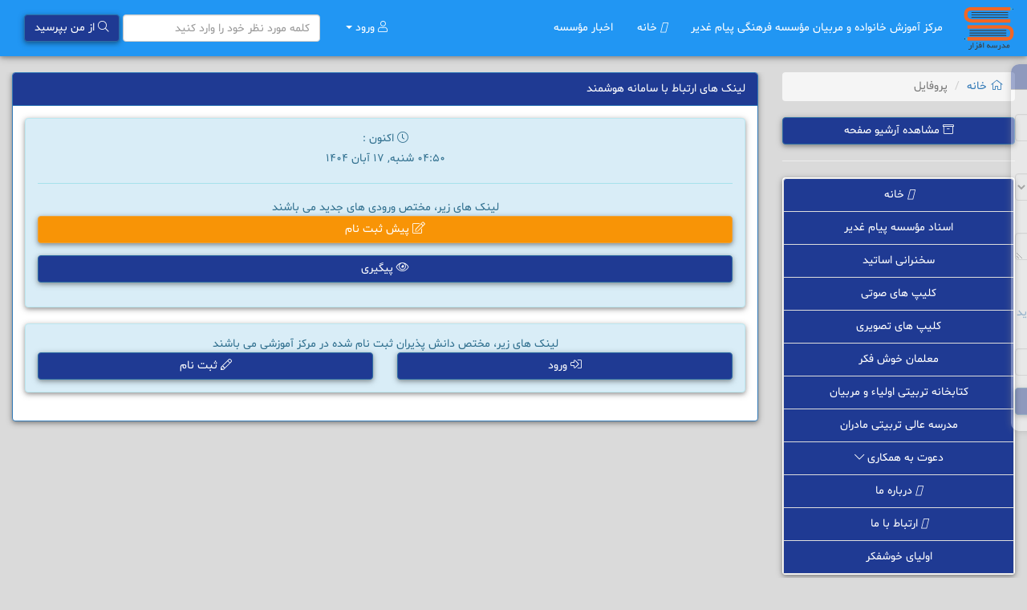

--- FILE ---
content_type: text/html; charset=UTF-8
request_url: https://www.cfte.payamghadyr.com/ehome/web/page?slug=profile
body_size: 5173
content:
		<!DOCTYPE html>
<html lang="fa">
  <head>
    <meta charset="utf-8">
    <meta http-equiv="X-UA-Compatible" content="IE=edge">
    <meta name="viewport" content="width=device-width, initial-scale=1.0">
    <!-- <meta name="description" content=""> -->
    <meta name="author" content="https://www.raspinacloud.ir">
	<!-- Chrome, Firefox OS and Opera -->
	<meta name="theme-color" content="#f16725" />
	<meta name="mobile-web-app-capable" content="yes">
	<!-- Windows Phone -->
	<meta name="msapplication-navbutton-color" content="#f16725">
	<!-- iOS Safari -->
	<meta name="apple-mobile-web-app-capable" content="yes">
	<meta name="apple-mobile-web-app-status-bar-style" content="black-translucent">
    <link rel="shortcut icon" href="/ehome/web/assets/cfd897e1/clients/payamghadyrcfte/img/icon/icon.png">
	<link rel="apple-touch-icon" href="/ehome/web/assets/cfd897e1/appmode/images/launcher-icon-4x.png">
	<link rel="manifest" href="/ehome/web/assets/cfd897e1/appmode/manifest.json">

	<!-- Start of theme logic -->
    	<!-- End of theme logic -->
	
	    
    <meta name="description" content="SCHOOLWARE سامانه آموزش الکترونیکی و هوشمند سازی مراکز آموزشی و و مدارس" />
<meta name="keywords" content="پرتال , هوشمند سازی , مدرسه , پیامک , اس ام اس , آموزش الکترونیکی , اتوماسیون اداری , دانش آموز , دبیر" />
<link rel="stylesheet" type="text/css" href="/ehome/web/assets/cfd897e1/css/bootstrap.min.css" />
<link rel="stylesheet" type="text/css" href="/ehome/web/assets/cfd897e1/css/other.css" />
<link rel="stylesheet" type="text/css" href="/ehome/web/assets/cfd897e1/css/all.min.css" />
<link rel="stylesheet" type="text/css" href="/ehome/web/assets/cfd897e1/clients/payamghadyrcfte/css/custom-style.css" />
<link rel="stylesheet" type="text/css" href="/ehome/web/assets/cfd897e1/css/navbar.css" />
<link rel="stylesheet" type="text/css" href="/ehome/web/assets/c2635c2c/css/rightsidebar.css" />
<script type="text/javascript" src="/ehome/web/assets/2e64fbcd/jquery.min.js"></script>
<script type="text/javascript" src="/ehome/web/assets/2e64fbcd/jquery.yii.js"></script>
<script type="text/javascript" src="/ehome/web/assets/2e64fbcd/jquery.yiiactiveform.js"></script>
<script type="text/javascript" src="/ehome/web/assets/cfd897e1/js/all-head.min.js"></script>
<script type="text/javascript" src="/ehome/web/assets/c2635c2c/js/rightsidebar.js"></script>
<title>مرکز آموزش خانواده و مربیان مؤسسه فرهنگی پیام غدیر  (Center for Families and Teachers Education (CFTE - پروفایل</title>
    
        
    
    <!-- IE10 viewport hack for Surface/desktop Windows 8 bug -->
    <script src="/ehome/web/assets/cfd897e1/js/ie10-viewport-bug-workaround.js"></script>
	
	<!-- HTML5 shim and Respond.js IE8 support of HTML5 elements and media queries -->
    <!--[if lt IE 9]>
      <script src="/js/html5shiv.js"></script>
      <script src="/js/respond.min.js"></script>
    <![endif]-->

      	
	      	
  </head>
	  <body>
						<div class="navbar navbar-fixed-top navbar-inverse" role="navigation" data-spy="affix" data-offset-top="100">
      <div class="container-fluid">
        <div class="navbar-header navbar-right">
          <button type="button" class="navbar-toggle" data-toggle="collapse" data-target=".navbar-collapse">
            <span class="sr-only">Toggle navigation</span>
            					<span class="icon-bar"></span>
										<span class="icon-bar"></span>
					            
          </button>
		            <a class="navbar-brand" href="https://www.cfte.payamghadyr.com/ehome/web/">مرکز آموزش خانواده و مربیان مؤسسه فرهنگی پیام غدیر  </a>
		  		  		  		  <a class="navbar-brand schoolware-logo-navbar-brand" href="https://www.cfte.payamghadyr.com/ehome/web/"><img class="schoolware-logo-navbar" src="/ehome/web/assets/cfd897e1/images/branch/schoolware.png" /></a>
		  		          </div>
        <div class="collapse navbar-collapse">
          <ul class="nav navbar-nav navbar-right">
          					<li ><a href="https://www.cfte.payamghadyr.com/ehome/web/"><i class="fa-home" aria-hidden="true"></i> خانه</a></li>
										<li ><a href="http://www.cfte.payamghadyr.com/ehome/web/page?slug=news"><i class="" aria-hidden="true"></i> اخبار مؤسسه</a></li>
					            
          </ul>
          		            <form class="navbar-form navbar-left" role="search" method="get" action="page">
	        <div class="form-group">
	          <input type="hidden" name="slug" value="profile">
			  	          <input size="25" maxlength="255" type="text" class="form-control" placeholder="کلمه مورد نظر خود را وارد کنید" name="query" value="">
	        </div>
	        <button type="submit" class="btn btn-primary"><i class="fal fa-search"></i> از من بپرسید</button>
	      </form>
		  		  		  <ul class="nav navbar-nav navbar-left">
						<li class="dropdown">
			  <a href="#" class="dropdown-toggle" data-toggle="dropdown"><i class="fal fa-user"></i> ورود <b class="caret"></b></a>
			  <ul class="dropdown-menu">
				<li><a href="/ehome/web/site/showBlock/blockType/profile"><i class="fal fa-sign-in-alt"></i> ورود به سامانه </a></li>
				<li role="separator" class="divider"></li>
				<li><a href="page?slug=signup"><i class="fal fa-pencil"></i> ثبت نام </a></li>
				<li role="separator" class="divider"></li>
				<li><a href="page?slug=preregistration"><i class="fal fa-edit"></i> پیش ثبت نام </a></li>
				<li><a href="page?slug=followcode"><i class="fal fa-eye"></i> پیگیری پیش ثبت نام </a></li>
			  </ul>
			</li>
					 </ul>
		 		 		  			        </div><!-- /.nav-collapse -->
      </div><!-- /.container -->
    </div><!-- /.navbar -->
			

					<div class="container-fluid hidden-print">
			
		  <div class="row">

			<div class="col-xs-12 col-sm-12 col-md-9">
			  <div class="row">
				<div class="col-xs-12 col-sm-12 col-md-12">
										
<!-- Profile -->
        					<div class="panel panel-primary">
					<div class="panel-heading">لینک های ارتباط با سامانه هوشمند</div>
			  		<div class="panel-body">
						<div class="alert alert-info center">
							<p><i class="fal fa-clock"></i> اکنون :</p><p>04:50 شنبه, 17 آبان 1404</p>
							<hr>
							<p>لینک های زیر، مختص ورودی های جدید می باشند</p>
							<div class="row">
								<div class="col-xs-12 col-sm-12 col-md-12 pull-right">
									<div class="form-group">
										<a href="/ehome/web/page?slug=preregistration" class="btn btn-warning btn-block" role="button"><i class="fal fa-edit"></i> پیش ثبت نام</a>
									</div>
								</div>
								<div class="col-xs-12 col-sm-12 col-md-12 pull-right">
									<div class="form-group">
										<a href="/ehome/web/page?slug=followcode" class="btn btn-primary btn-block" role="button"><i class="fal fa-eye"></i> پیگیری</a>
									</div>
								</div>
							</div>
						</div>
						<div class="alert alert-info center">
							<p>لینک های زیر، مختص دانش پذیران ثبت نام شده در مرکز آموزشی می باشند</p>
							<div class="row">
								
								<div class="col-xs-6 col-sm-6 col-md-6 pull-right">
									<a href="/ehome/web/site/showBlock/blockType/profile" class="btn btn-primary btn-block" role="button"><i class="fal fa-sign-in-alt"></i> ورود</a>
								</div>
								<div class="col-xs-6 col-sm-6 col-md-6 pull-right">
									<a href="/ehome/web/page?slug=signup" class="btn btn-primary btn-block" role="button"><i class="fal fa-pencil"></i> ثبت نام</a>
								</div>
							</div>
						</div>
					</div>
				</div>
				        	<!-- End of Profile -->				</div>
			  </div><!--/row-->
			</div><!--/span-->

			<div class="col-xs-12 col-sm-12 col-md-3" role="navigation">
									<ol class="breadcrumb">
					  <li><a href="https://www.cfte.payamghadyr.com/ehome/web/"><i class="fal fa-home-alt"></i> خانه</a></li>
					  <li class="active">پروفایل</li>
					</ol>
																			<a href="page?slug=profile&blockArchive=1" type="button" class="btn btn-primary btn-block"><i class="fal fa-archive"></i> مشاهده آرشیو صفحه</a>
					<hr>
																		<div id="MainMenu">
	<div class="list-group panel">
			<a href="https://www.cfte.payamghadyr.com/ehome/web/" class="list-group-item"  data-parent="#menu-item26"><i class="fa-home" aria-hidden="true"></i> خانه </a>
				<a href="http://www.cfte.payamghadyr.com/ehome/web/page?slug=objectview&amp;id=104" class="list-group-item"  data-parent="#menu-item57"> اسناد مؤسسه پیام غدیر </a>
				<a href="https://www.cfte.payamghadyr.com/ehome/web/page?slug=lecturetext" class="list-group-item"  data-parent="#menu-item56"> سخنرانی اساتید </a>
				<a href="http://www.cfte.payamghadyr.com/ehome/web/page?slug=voices" class="list-group-item"  data-parent="#menu-item52"> کلیپ های صوتی </a>
				<a href="http://www.cfte.payamghadyr.com/ehome/web/page?slug=video clips" class="list-group-item"  data-parent="#menu-item53"> کلیپ های تصویری </a>
				<a href="http://www.cfte.payamghadyr.com/ehome/web/page?slug=objectview&amp;id=67" class="list-group-item"  data-parent="#menu-item54"> معلمان خوش فکر </a>
				<a href="https://www.cfte.payamghadyr.com/ehome/web/page?slug=familylibrary" class="list-group-item"  data-parent="#menu-item55"> کتابخانه تربیتی اولیاء و مربیان </a>
				<a href="http://www.cfte.payamghadyr.com/ehome/web/page?slug=objectview&amp;id=106" class="list-group-item"  data-parent="#menu-item58"> مدرسه عالی تربیتی مادران  </a>
				<a href="#menu-item39" class="list-group-item" data-toggle="collapse" data-parent="#menu-item39"><i class="fa-handshake-o" aria-hidden="true"></i> دعوت به همکاری <i class="fal fa-chevron-down" aria-hidden="true"></i></a>
					<div class="collapse" id="menu-item39">
									<a href="https://www.cfte.payamghadyr.com/ehome/web/page?slug=psm" class="list-group-item"  data-parent="#menu-item40"> فرم </a>
						
												<a href="https://www.cfte.payamghadyr.com/ehome/web/page?slug=followpsm" class="list-group-item"  data-parent="#menu-item41"> پیگیری </a>
						
									</div>
					<a href="http://www.cfte.payamghadyr.com/ehome/web/page?slug=aboutus" class="list-group-item"  data-parent="#menu-item36"><i class="fa-id-card" aria-hidden="true"></i>  درباره ما </a>
				<a href="https://www.cfte.payamghadyr.com/ehome/web/page?slug=contactus" class="list-group-item"  data-parent="#menu-item37"><i class="fa-phone" aria-hidden="true"></i> ارتباط با ما </a>
				<a href="javascript:void(0);" class="list-group-item"  data-parent="#menu-item59"> اولیای خوشفکر </a>
			</div>
</div><div class="panel panel-primary">
	<div class="panel-heading">انتخاب کننده زبان</div>
	<div class="panel-body">
	<div class="alert alert-info center"><p>لطفا زبان مورد نظر خود را انتخاب فرمایید</p></div>
<div class="portlet" id="yw0">
<div class="portlet-content">
<form action="/ehome/web/page?slug=profile" method="post">
<input type="hidden" value="e11a7eda0080450f01ce3c32033b7c1fa655882e" name="YII_CSRF_TOKEN" />	  <div class="form-group">
	  <select class="form-control" id="languageSelector" name="languageSelector">
<option value="en_us">en_us</option>
<option value="fa_ir" selected="selected">fa_ir</option>
<option value="ar">ar</option>
</select>	  </div>
	  </form></div>
</div>	</div>
</div>
<div class="right_menu"><div class="title">ارتباط مستقیم<a id="toggle_right_menu" href="#">&gt;&gt;</a></div>

<!-- start of notification -->

<!-- end of notification -->
<form role="form" id="contact-form-form" action="/ehome/web/page?slug=profile" method="post">
<input type="hidden" value="e11a7eda0080450f01ce3c32033b7c1fa655882e" name="YII_CSRF_TOKEN" />
		<!--<div class="alert alert-info center"><p class="note">پر کردن خانه های <span class="required">*</span> دار ضروری است</p></div>-->

		<div class="alert alert-danger" id="contact-form-form_es_" style="display:none">
<ul><li>dummy</li></ul></div>
		<div class="row">
			<div class="col-xs-12 col-sm-12 col-md-12 pull-right">
				<div class="form-group">
					<label for="Contact_title" class="required">عنوان <span class="required">*</span></label>					<input class="form-control" name="Contact[title]" id="Contact_title" type="text" maxlength="250" />					<div class="alert alert-danger" id="Contact_title_em_" style="display:none"></div>				</div>
			</div>
		</div>	
		<div class="row">	
			<div class="col-xs-12 col-sm-12 col-md-12 pull-right">
				<div class="form-group">
									
					<label for="Contact_reciever" class="required">گیرنده <span class="required">*</span></label>										<select class="form-control" name="Contact[reciever]" id="Contact_reciever">
<option value="1">مدیر پرتال</option>
<option value="1831">سرکارخانم جلالی</option>
</select>					<div class="alert alert-danger" id="Contact_reciever_em_" style="display:none"></div>				</div>
			</div>
		</div>
		
		<!--<div class="row">
			<div class="col-xs-12 col-sm-12 col-md-12 pull-right">
				<div class="form-group">
																			</div>
			</div>
		</div>-->	
		<div class="row">	
			<div class="col-xs-12 col-sm-12 col-md-12 pull-right">
				<div class="form-group">
					<label for="Contact_content" class="required">متن <span class="required">*</span></label>					<textarea class="form-control" maxlength="1000" rows="1" cols="6" name="Contact[content]" id="Contact_content"></textarea>					<div class="alert alert-danger" id="Contact_content_em_" style="display:none"></div>				</div>
			</div>
		</div>
		<!--  
		<div class="row">
											</div>
		-->
		<div class="row">
			<div class="col-xs-12 col-sm-12 col-md-12 pull-right">
								<div class="form-group">
					<label for="Contact_verifyCode">کد امنیتی</label>					<div>
					<img id="yw1" class="RezvanCaptcha" src="/ehome/web/page/captcha/v/690e9ae4c6e3f" alt="" />					<input class="form-control" name="Contact[verifyCode]" id="Contact_verifyCode" type="text" />					<div class="alert alert-danger" id="Contact_verifyCode_em_" style="display:none"></div>					</div>
					<!--  
					<div class="hint">Please enter the letters as they are shown in the image above.
					<br/>Letters are not case-sensitive.</div>
					-->
				</div>
							</div>
		</div>

		<div class="row">
			<div class="col-xs-12 col-sm-12 col-md-12 pull-right">
				<div class="form-group">
															<button type="submit" name="contactbtn" class="btn btn-primary btn-block"><i class="fal fa-envelope"></i> ارسال پیام</button>
				</div>
			</div>
		</div>	

</form>


</div>											   				<div class="panel panel-primary">
					<div class="panel-heading">منو آکاردئونی</div>
			  		<div class="panel-body">
           		
           		<div class="panel-group center" id="accordion-143-48">
                				</div>
												
				<br>
				<a class="btn btn-primary" href="page?slug=profile&accordionarchive=1"><i class="fal fa-plus-circle"></i> آرشیو</a>
												
									
				
					</div>
				</div>
				
			     	
	                               		
					





			</div><!--/span-->
		  </div><!--/row-->

		  <hr>

		  <footer>
									<div class="alert alert-info center"><p>قدرت گرفته از پرتال آموزش الکترونیک ، هوشمند سازی و اتوماسیون محیط آموزشی <a href="https://www.raspinacloud.ir" target="_blank" class="alert-link">مدرسه افزار - SCHOOLWARE</a></p><p> 1404 &copy; <a href="https://www.raspinacloud.ir" target="_blank" class="alert-link">شرکت نرم افزاری راسپینا - Raspina Cloud</a></p></div>
		  </footer>

		</div><!--/.container-->
			<script type="text/javascript" src="/ehome/web/assets/cfd897e1/js/all-end.min.js"></script>
<script type="text/javascript">
/*<![CDATA[*/
$(function () {
		  $('[data-toggle="tooltip"]').tooltip()
		})
jQuery(function($) {
jQuery('body').on('change','#languageSelector',function(){jQuery.yii.submitForm(this,'',{'YII_CSRF_TOKEN':'e11a7eda0080450f01ce3c32033b7c1fa655882e'});return false;});
jQuery('body').on('click','#toggle_right_menu',function(){jQuery.ajax({'url':'\x2Fehome\x2Fweb\x2Fpage\x3Fslug\x3Dprofile','cache':false});return false;});
jQuery('#yw1').after("<a class=\"RezvanCaptcha\" id=\"yw1_button\" href=\"\/ehome\/web\/page\/captcha\/refresh\/1\">\u06a9\u062f \u062c\u062f\u06cc\u062f \u0627\u06cc\u062c\u0627\u062f \u06a9\u0646\u06cc\u062f<\/a>");
jQuery(document).on('click', '#yw1_button', function(){
	jQuery.ajax({
		url: "\/ehome\/web\/page\/captcha\/refresh\/1",
		dataType: 'json',
		cache: false,
		success: function(data) {
			jQuery('#yw1').attr('src', data['url']);
			jQuery('body').data('captcha.hash', [data['hash1'], data['hash2']]);
		}
	});
	return false;
});

jQuery('#contact-form-form').yiiactiveform({'validateOnSubmit':true,'attributes':[{'id':'Contact_title','inputID':'Contact_title','errorID':'Contact_title_em_','model':'Contact','name':'title','enableAjaxValidation':false,'clientValidation':function(value, messages, attribute) {

if(jQuery.trim(value)=='') {
	messages.push("\u0639\u0646\u0648\u0627\u0646 \u0646\u0645\u06cc \u062a\u0648\u0627\u0646\u062f \u062e\u0627\u0644\u06cc \u0628\u0627\u0634\u062f.");
}


if(jQuery.trim(value)!='') {
	
if(value.length>250) {
	messages.push("\u0639\u0646\u0648\u0627\u0646 \u0628\u0633\u06cc\u0627\u0631 \u0637\u0648\u06cc\u0644 \u0627\u0633\u062a. (\u0645\u06cc \u0628\u0627\u0634\u062f 250\u062d\u062f\u0627\u06a9\u062b\u0631 \u06a9\u0627\u0631\u0627\u06a9\u062a\u0631)");
}

}

},'summary':true},{'id':'Contact_reciever','inputID':'Contact_reciever','errorID':'Contact_reciever_em_','model':'Contact','name':'reciever','enableAjaxValidation':false,'clientValidation':function(value, messages, attribute) {

if(jQuery.trim(value)=='') {
	messages.push("\u06af\u06cc\u0631\u0646\u062f\u0647 \u0646\u0645\u06cc \u062a\u0648\u0627\u0646\u062f \u062e\u0627\u0644\u06cc \u0628\u0627\u0634\u062f.");
}


if(jQuery.trim(value)!='') {
	
if(!value.match(/^\s*[+-]?\d+\s*$/)) {
	messages.push("  integer \u0628\u0627\u0634\u062f\u0628\u0627\u06cc\u062f \u06af\u06cc\u0631\u0646\u062f\u0647.");
}

}

},'summary':true},{'id':'Contact_content','inputID':'Contact_content','errorID':'Contact_content_em_','model':'Contact','name':'content','enableAjaxValidation':false,'clientValidation':function(value, messages, attribute) {

if(jQuery.trim(value)=='') {
	messages.push("\u0645\u062a\u0646 \u0646\u0645\u06cc \u062a\u0648\u0627\u0646\u062f \u062e\u0627\u0644\u06cc \u0628\u0627\u0634\u062f.");
}

},'summary':true},{'id':'Contact_verifyCode','inputID':'Contact_verifyCode','errorID':'Contact_verifyCode_em_','model':'Contact','name':'verifyCode','enableAjaxValidation':false,'clientValidation':function(value, messages, attribute) {

var hash = jQuery('body').data('captcha.hash');
if (hash == null)
	hash = 263;
else
	hash = hash[1];
for(var i=value.length-1, h=0; i >= 0; --i) h+=value.toLowerCase().charCodeAt(i);
if(h != hash) {
	messages.push("\u06a9\u062f \u062a\u0623\u06cc\u06cc\u062f \u0645\u0639\u062a\u0628\u0631 \u0646\u06cc\u0633\u062a.");
}

},'summary':true},{'summary':true},{'summary':true},{'summary':true},{'summary':true},{'summary':true},{'summary':true},{'summary':true},{'summary':true}],'summaryID':'contact\x2Dform\x2Dform_es_','errorCss':'error'});
});
jQuery(window).on('load',function() {
right_menu.setStartStatus(false);
});
/*]]>*/
</script>
</body>
</html>	    


--- FILE ---
content_type: text/css
request_url: https://www.cfte.payamghadyr.com/ehome/web/assets/cfd897e1/css/other.css
body_size: 1959
content:
/*start of navlist2 styles*/

/* Some stylesheet reset */
#cssmenu > ul {
  list-style: none;
  margin: 0;
  padding: 0;
  vertical-align: baseline;
  line-height: 1;
  z-index: 15;
}
/* The container */
#cssmenu > ul {
  display: block;
  position: relative;
  /*width: 150px;*/
}
/* The list elements which contain the links */
#cssmenu > ul li {
  display: block;
  position: relative;
  margin: 0;
  padding: 0;
  width: 100%;
}
/* General link styling */
#cssmenu > ul li a {
  /* Layout */

  display: block;
  position: relative;
  margin: 0;
  border: 1px solid #ddd;
  /*border-bottom: 1px dotted #d9d9d9;*/
  padding: 11px 20px;
  /* Typography */

  /*font-family: Helvetica, Arial, sans-serif;*/
  color: #fff;
  text-decoration: none;
  text-transform: uppercase;
  /*text-shadow: 0 1px 0 #fff;*/
  /*font-size: 13px;
  font-weight: 300;*/
  /* Background & effects */

  /*background: #eaeaea;*/
  background: #428bca;
}
/* Rounded corners for the first link of the menu/submenus */
#cssmenu > ul li:first-child > a {
  border-top-left-radius: 4px;
  border-top-right-radius: 4px;
  border-top: 0;
}
/* Rounded corners for the last link of the menu/submenus */
#cssmenu > ul li:last-child > a {
  border-bottom-left-radius: 4px;
  border-bottom-right-radius: 4px;
  border-bottom: 0;
}
/* The hover state of the menu/submenu links */
#cssmenu > ul li a:hover,
#cssmenu > ul li:hover > a {
  color: #555;
  /*text-shadow: 0 1px 0 rgba(0, 0, 0, 0.25);*/
  background: #fff;
  
}
/* The active state of the menu/submenu links */
#cssmenu > ul li a.activecssmenu,
#cssmenu > ul li > a.activecssmenu {
  color: #555;
  /*text-shadow: 0 1px 0 rgba(0, 0, 0, 0.25);*/
  background: #fff;
  
}
/* The arrow indicating a submenu */
#cssmenu > ul .has-sub > a::after {
  content: '';
  position: absolute;
  top: 16px;
  right: 10px;
  width: 0px;
  height: 0px;
  /* Creating the arrow using borders */

  border: 4px solid transparent;
  border-left: 4px solid #e4433c;
}
/* The same arrow, but with a darker color, to create the shadow effect */
#cssmenu > ul .has-sub > a::before {
  content: '';
  position: absolute;
  top: 17px;
  right: 10px;
  width: 0px;
  height: 0px;
  /* Creating the arrow using borders */

  border: 4px solid transparent;
  border-left: 4px solid #fff;
}
/* Changing the color of the arrow on hover */
#cssmenu > ul li > a:hover::after,
#cssmenu > ul li:hover > a::after {
  border-left: 4px solid #fff;
}
#cssmenu > ul li > a:hover::before,
#cssmenu > ul li:hover > a::before {
  border-left: 4px solid rgba(0, 0, 0, 0.25);
}
/* THE SUBMENUS */
#cssmenu > ul ul {
  position: absolute;
  right: 85%;
  top: -9999px;
  padding-left: 5px;
  opacity: 0;
  width: 100%;
  /* The fade effect, created using an opacity transition */

  -webkit-transition: opacity 0.3s ease-in;
  -moz-transition: opacity 0.3s ease-in;
  transition: opacity 0.3s ease-in;
}
#cssmenu > ul ul li a {
  font-size: 12px;
}
/* Showing the submenu when the user is hovering the parent link */
#cssmenu > ul li:hover > ul {
  top: 0px;
  opacity: 1;
  z-index: 1;
}

/*end of navlist2 styles*/

/*********************
  navlist2 block
**********************/
#MainMenu .list-group-item
{
	background-color: #337ab7;
}

#MainMenu a.list-group-item
{
	color: #fff;
}

#MainMenu a.list-group-item:hover, #MainMenu a.list-group-item:focus
{
	color: #555;
	background-color: #f5f5f5;
}

/*Background of theme */
/*body
{
	background: url(../images/branch/bgmain.svg) no-repeat center center fixed; 
	-webkit-background-size: cover;
	-moz-background-size: cover;
	-o-background-size: cover;
	background-size: cover;
}*/

/*********************
  navlist2 block submenu color
**********************/
#MainMenu .collapse .list-group-item
{
	background-color: #255884;
}

#MainMenu .collapse>.collapse .list-group-item
{
	background-color: #193c5a;
}

#MainMenu .collapse>.collapse>.collapse .list-group-item
{
	background-color: #0f263a;
}

/*********************
  custom color set
**********************/
.navbar-inverse
{
	background-color: #2196F3;
	border-color: #2196F3;
}

.navbar-inverse .navbar-brand, .navbar-inverse .navbar-nav>li>a, .navbar-inverse .navbar-nav .open .dropdown-menu>li>a
{
	color: #ffffff;
}

.navbar-inverse .navbar-brand:hover, .navbar-inverse .navbar-nav>li>a:hover, .navbar-inverse .navbar-nav .open .dropdown-menu>li>a:hover
{
	color: #000000;
}

.navbar-inverse .navbar-nav>.open>a, .navbar-inverse .navbar-nav>.open>a:focus, .navbar-inverse .navbar-nav>.open>a:hover, .navbar-inverse .navbar-nav>.active>a, .navbar-inverse .navbar-nav>.active>a:focus, .navbar-inverse .navbar-nav>.active>a:hover
{
	background-color: #0288D1;
}

.btn-primary, .list-group-item.active, .list-group-item.active:focus, .list-group-item.active:hover, #MainMenu .list-group-item, .panel-primary>.panel-heading, .progress-bar-primary
{
	background-color: #1F3A93;
}

.btn-danger, .progress-bar-danger, .label-danger
{
	background-color: #CF000F;
}

.btn-warning, .progress-bar-warning, .label-warning
{
	background-color: #F89406;
}

.btn-success, .progress-bar-success, .label-success
{
	background-color: #00E640;
}

.btn-success:hover
{
	background-color: #3FC380;
}

.btn-info
{
	background-color: #19B5FE;
}

body
{
	background-color: #dadada;
}

div.right_menu div.title
{
	background: #1F3A93 !important;
}

.form-control:focus
{
	border-color:#66afe9;
	outline:0;
	-webkit-box-shadow:inset 0 1px 1px rgba(0,0,0,0.075),0 0 8px rgba(44,62,80,0.6);
	box-shadow:inset 0 1px 1px rgba(0,0,0,0.075),0 0 8px rgba(44,62,80,0.6);
}

/*.grid-view table.items th, .grid-view table.items th a
{
	color: #fff !important;
}*/

.grid-view table.items th
{
	background: #1F3A93 !important;
}

.navbar-inverse .navbar-collapse, .navbar-inverse .navbar-form, .navbar-inverse .navbar-toggle
{
	border-color:#0288D1;
}

.navbar-inverse .navbar-toggle:focus, .navbar-inverse .navbar-toggle:hover, .navbar-inverse .navbar-nav .open .dropdown-menu .divider
{
	background-color:#0288D1;
}

/*********************
  navbar dropdown-menu font color
**********************/
.navbar-inverse .navbar-nav .open .dropdown-menu>li>a
{
	color: #ffffff;
}

.navbar-inverse .navbar-nav .open .dropdown-menu>li.active>a
{
	color: #ffffff;
}

.navbar-inverse .navbar-nav .open .dropdown-menu>li.active>a:hover
{
	color: #000000;
}

.dropdown-menu
{
	background-color: #2196F3;
}

.dropdown-menu>.active>a, .dropdown-menu>.active>a:focus, .dropdown-menu>.active>a:hover
{
	background-color: #0288D1;
}

@media (max-width: 767px)
{
	.navbar-inverse .navbar-nav .open .dropdown-menu>.active>a, .navbar-inverse .navbar-nav .open .dropdown-menu>.active>a:focus, .navbar-inverse .navbar-nav .open .dropdown-menu>.active>a:hover
	{
		background-color: #0288D1;
	}

	.navbar-inverse .navbar-nav .open .dropdown-menu>li>a:focus, .navbar-inverse .navbar-nav .open .dropdown-menu>li>a:hover
	{
		background-color: #f5f5f5;
	}
}

.navbar-inverse .navbar-brand, .navbar-inverse .navbar-nav>li>a, .navbar-inverse .navbar-nav .open .dropdown-menu>li>a {
	font-size: 14px;
}

.navbar-inverse .navbar-collapse, .navbar-inverse .navbar-form, .navbar-inverse .navbar-toggle {
	background-color: #2196F3;
}

--- FILE ---
content_type: text/css
request_url: https://www.cfte.payamghadyr.com/ehome/web/assets/cfd897e1/css/navbar.css
body_size: 326
content:
/*********************
  navbar logo
**********************/
.navbar {
	padding-top:10px;
	padding-bottom:10px;
}

.schoolware-logo-navbar {
	height:65px;
	margin-top:-10px;
}

.schoolware-logo-navbar {
	/*background: #ffffff;*/
}

.schoolware-logo-navbar-brand {
	padding: 0px;
	margin-left: 10px !important;
}

body {
	margin-top: 90px;
}

.affix {
  padding:0px;
  -webkit-transition:padding 0.2s linear;
  -moz-transition:padding 0.2s linear;  
  -o-transition:padding 0.2s linear;         
  transition:padding 0.2s linear;  

}

.affix-top {
  padding-top:10px;
  padding-bottom:10px;
  -webkit-transition:padding 0.5s linear;
  -moz-transition:padding 0.5s linear;  
  -o-transition:padding 0.5s linear;         
  transition:padding 0.5s linear;  
}

.affix .schoolware-logo-navbar {
  height:50px;
  margin-top:0px;
  -webkit-transition:height 0.2s linear, margin-top 0.2s linear;
  -moz-transition:height 0.2s linear, margin-top 0.2s linear;  
  -o-transition:height 0.2s linear, margin-top 0.2s linear;         
  transition:height 0.2s linear, margin-top 0.2s linear;  

}

.affix-top .schoolware-logo-navbar {
  height:65px;
  margin-top:-10px;
  -webkit-transition:height 0.5s linear, margin-top 0.5s linear;
  -moz-transition:height 0.5s linear, margin-top 0.5s linear;  
  -o-transition:height 0.5s linear, margin-top 0.5s linear;         
  transition:height 0.5s linear, margin-top 0.5s linear;  
}

.navbar-fixed-top.affix {
    height:60px;
    -webkit-transition:height 0.2s linear, margin-top 0.2s linear;
    -moz-transition:height 0.2s linear, margin-top 0.2s linear;
    -o-transition:height 0.2s linear, margin-top 0.2s linear;
    transition:height 0.2s linear, margin-top 0.2s linear;

}

.navbar-fixed-top.affix-top {
    height:70px;
    -webkit-transition:height 0.5s linear, margin-top 0.5s linear;
    -moz-transition:height 0.5s linear, margin-top 0.5s linear;
    -o-transition:height 0.5s linear, margin-top 0.5s linear;
    transition:height 0.5s linear, margin-top 0.5s linear;
}

--- FILE ---
content_type: text/css
request_url: https://www.cfte.payamghadyr.com/ehome/web/assets/c2635c2c/css/rightsidebar.css
body_size: 405
content:
div.right_menu {
    border-radius: 10px 0px 0px 10px;
    -moz-border-radius-topleft: 10px;
    -moz-border-radius-bottomleft: 10px;

    -webkit-box-shadow: -10px 0px 20px #ffffff;
    -moz-box-shadow: -10px 0px 20px #ffffff;
    box-shadow: -10px 0px 20px #ffffff;
    -webkit-box-shadow: 0px 0px 10px #888888;
    -moz-box-shadow: 0px 0px 10px #888888;
    box-shadow: 0px 0px 10px #888888;
}

div.right_menu div.title {
    border-radius: 10px 0px 0px 0px;
    -moz-border-radius-topleft: 10px;

    background: -webkit-gradient(
        linear,
        left top,
        left bottom,
        color-stop(0, rgb(112,112,112)),
        color-stop(0.98, rgb(60,60,60))
        );
    background: -moz-linear-gradient(
        center top,
        rgb(112,112,112) 0%,
        rgb(60,60,60) 98%
        );
    text-shadow: rgba(0, 0, 0, 0.6) 1px 1px 0px;
}

div.right_menu div.title a {
    text-shadow: none;
}

/* ------------------------------------------------- */

div.right_menu {
    position: fixed;
    width: 180px;
    right: 0px;
    top: 80px;
    background: #FFFFFF;
    border-right: 0px none;
    z-index: 2000;
}


div.right_menu div.title {
    background: #666;
    border-bottom: 1px solid #888;
    text-align: center;
    padding-top: 0.4em;
    padding-bottom: 0.4em;
    margin-bottom: 0em;
    color: #FFF;
    font-weight: bold;
}

div.right_menu div.title a {
    font-weight: normal;
    float: right;
    margin-right: 0.4em;
    text-decoration: none;
    color: #CCC;
}



--- FILE ---
content_type: application/javascript
request_url: https://www.cfte.payamghadyr.com/ehome/web/assets/cfd897e1/js/all-end.min.js
body_size: 33701
content:
if("undefined"==typeof jQuery)throw new Error("Bootstrap's JavaScript requires jQuery");!function(t){"use strict";var e=t.fn.jquery.split(" ")[0].split(".");if(e[0]<2&&e[1]<9||1==e[0]&&9==e[1]&&e[2]<1||e[0]>2)throw new Error("Bootstrap's JavaScript requires jQuery version 1.9.1 or higher, but lower than version 3")}(jQuery),function(t){"use strict";t.fn.emulateTransitionEnd=function(e){var n=!1,i=this;t(this).one("bsTransitionEnd",function(){n=!0});return setTimeout(function(){n||t(i).trigger(t.support.transition.end)},e),this},t(function(){t.support.transition=function(){var t=document.createElement("bootstrap"),e={WebkitTransition:"webkitTransitionEnd",MozTransition:"transitionend",OTransition:"oTransitionEnd otransitionend",transition:"transitionend"};for(var n in e)if(void 0!==t.style[n])return{end:e[n]};return!1}(),t.support.transition&&(t.event.special.bsTransitionEnd={bindType:t.support.transition.end,delegateType:t.support.transition.end,handle:function(e){return t(e.target).is(this)?e.handleObj.handler.apply(this,arguments):void 0}})})}(jQuery),function(t){"use strict";var e='[data-dismiss="alert"]',n=function(n){t(n).on("click",e,this.close)};n.VERSION="3.3.6",n.TRANSITION_DURATION=150,n.prototype.close=function(e){function i(){s.detach().trigger("closed.bs.alert").remove()}var o=t(this),r=o.attr("data-target");r||(r=(r=o.attr("href"))&&r.replace(/.*(?=#[^\s]*$)/,""));var s=t(r);e&&e.preventDefault(),s.length||(s=o.closest(".alert")),s.trigger(e=t.Event("close.bs.alert")),e.isDefaultPrevented()||(s.removeClass("in"),t.support.transition&&s.hasClass("fade")?s.one("bsTransitionEnd",i).emulateTransitionEnd(n.TRANSITION_DURATION):i())};var i=t.fn.alert;t.fn.alert=function(e){return this.each(function(){var i=t(this),o=i.data("bs.alert");o||i.data("bs.alert",o=new n(this)),"string"==typeof e&&o[e].call(i)})},t.fn.alert.Constructor=n,t.fn.alert.noConflict=function(){return t.fn.alert=i,this},t(document).on("click.bs.alert.data-api",e,n.prototype.close)}(jQuery),function(t){"use strict";function e(e){return this.each(function(){var i=t(this),o=i.data("bs.button"),r="object"==typeof e&&e;o||i.data("bs.button",o=new n(this,r)),"toggle"==e?o.toggle():e&&o.setState(e)})}var n=function(e,i){this.$element=t(e),this.options=t.extend({},n.DEFAULTS,i),this.isLoading=!1};n.VERSION="3.3.6",n.DEFAULTS={loadingText:"loading..."},n.prototype.setState=function(e){var n="disabled",i=this.$element,o=i.is("input")?"val":"html",r=i.data();e+="Text",null==r.resetText&&i.data("resetText",i[o]()),setTimeout(t.proxy(function(){i[o](null==r[e]?this.options[e]:r[e]),"loadingText"==e?(this.isLoading=!0,i.addClass(n).attr(n,n)):this.isLoading&&(this.isLoading=!1,i.removeClass(n).removeAttr(n))},this),0)},n.prototype.toggle=function(){var t=!0,e=this.$element.closest('[data-toggle="buttons"]');if(e.length){var n=this.$element.find("input");"radio"==n.prop("type")?(n.prop("checked")&&(t=!1),e.find(".active").removeClass("active"),this.$element.addClass("active")):"checkbox"==n.prop("type")&&(n.prop("checked")!==this.$element.hasClass("active")&&(t=!1),this.$element.toggleClass("active")),n.prop("checked",this.$element.hasClass("active")),t&&n.trigger("change")}else this.$element.attr("aria-pressed",!this.$element.hasClass("active")),this.$element.toggleClass("active")};var i=t.fn.button;t.fn.button=e,t.fn.button.Constructor=n,t.fn.button.noConflict=function(){return t.fn.button=i,this},t(document).on("click.bs.button.data-api",'[data-toggle^="button"]',function(n){var i=t(n.target);i.hasClass("btn")||(i=i.closest(".btn")),e.call(i,"toggle"),t(n.target).is('input[type="radio"]')||t(n.target).is('input[type="checkbox"]')||n.preventDefault()}).on("focus.bs.button.data-api blur.bs.button.data-api",'[data-toggle^="button"]',function(e){t(e.target).closest(".btn").toggleClass("focus",/^focus(in)?$/.test(e.type))})}(jQuery),function(t){"use strict";function e(e){return this.each(function(){var i=t(this),o=i.data("bs.carousel"),r=t.extend({},n.DEFAULTS,i.data(),"object"==typeof e&&e),s="string"==typeof e?e:r.slide;o||i.data("bs.carousel",o=new n(this,r)),"number"==typeof e?o.to(e):s?o[s]():r.interval&&o.pause().cycle()})}var n=function(e,n){this.$element=t(e),this.$indicators=this.$element.find(".carousel-indicators"),this.options=n,this.paused=null,this.sliding=null,this.interval=null,this.$active=null,this.$items=null,this.options.keyboard&&this.$element.on("keydown.bs.carousel",t.proxy(this.keydown,this)),"hover"==this.options.pause&&!("ontouchstart"in document.documentElement)&&this.$element.on("mouseenter.bs.carousel",t.proxy(this.pause,this)).on("mouseleave.bs.carousel",t.proxy(this.cycle,this))};n.VERSION="3.3.6",n.TRANSITION_DURATION=600,n.DEFAULTS={interval:5e3,pause:"hover",wrap:!0,keyboard:!0},n.prototype.keydown=function(t){if(!/input|textarea/i.test(t.target.tagName)){switch(t.which){case 37:this.prev();break;case 39:this.next();break;default:return}t.preventDefault()}},n.prototype.cycle=function(e){return e||(this.paused=!1),this.interval&&clearInterval(this.interval),this.options.interval&&!this.paused&&(this.interval=setInterval(t.proxy(this.next,this),this.options.interval)),this},n.prototype.getItemIndex=function(t){return this.$items=t.parent().children(".item"),this.$items.index(t||this.$active)},n.prototype.getItemForDirection=function(t,e){var n=this.getItemIndex(e);if(("prev"==t&&0===n||"next"==t&&n==this.$items.length-1)&&!this.options.wrap)return e;var i=(n+("prev"==t?-1:1))%this.$items.length;return this.$items.eq(i)},n.prototype.to=function(t){var e=this,n=this.getItemIndex(this.$active=this.$element.find(".item.active"));return t>this.$items.length-1||0>t?void 0:this.sliding?this.$element.one("slid.bs.carousel",function(){e.to(t)}):n==t?this.pause().cycle():this.slide(t>n?"next":"prev",this.$items.eq(t))},n.prototype.pause=function(e){return e||(this.paused=!0),this.$element.find(".next, .prev").length&&t.support.transition&&(this.$element.trigger(t.support.transition.end),this.cycle(!0)),this.interval=clearInterval(this.interval),this},n.prototype.next=function(){return this.sliding?void 0:this.slide("next")},n.prototype.prev=function(){return this.sliding?void 0:this.slide("prev")},n.prototype.slide=function(e,i){var o=this.$element.find(".item.active"),r=i||this.getItemForDirection(e,o),s=this.interval,a="next"==e?"left":"right",l=this;if(r.hasClass("active"))return this.sliding=!1;var c=r[0],d=t.Event("slide.bs.carousel",{relatedTarget:c,direction:a});if(this.$element.trigger(d),!d.isDefaultPrevented()){if(this.sliding=!0,s&&this.pause(),this.$indicators.length){this.$indicators.find(".active").removeClass("active");var u=t(this.$indicators.children()[this.getItemIndex(r)]);u&&u.addClass("active")}var h=t.Event("slid.bs.carousel",{relatedTarget:c,direction:a});return t.support.transition&&this.$element.hasClass("slide")?(r.addClass(e),r[0].offsetWidth,o.addClass(a),r.addClass(a),o.one("bsTransitionEnd",function(){r.removeClass([e,a].join(" ")).addClass("active"),o.removeClass(["active",a].join(" ")),l.sliding=!1,setTimeout(function(){l.$element.trigger(h)},0)}).emulateTransitionEnd(n.TRANSITION_DURATION)):(o.removeClass("active"),r.addClass("active"),this.sliding=!1,this.$element.trigger(h)),s&&this.cycle(),this}};var i=t.fn.carousel;t.fn.carousel=e,t.fn.carousel.Constructor=n,t.fn.carousel.noConflict=function(){return t.fn.carousel=i,this};var o=function(n){var i,o=t(this),r=t(o.attr("data-target")||(i=o.attr("href"))&&i.replace(/.*(?=#[^\s]+$)/,""));if(r.hasClass("carousel")){var s=t.extend({},r.data(),o.data()),a=o.attr("data-slide-to");a&&(s.interval=!1),e.call(r,s),a&&r.data("bs.carousel").to(a),n.preventDefault()}};t(document).on("click.bs.carousel.data-api","[data-slide]",o).on("click.bs.carousel.data-api","[data-slide-to]",o),t(window).on("load",function(){t('[data-ride="carousel"]').each(function(){var n=t(this);e.call(n,n.data())})})}(jQuery),function(t){"use strict";function e(e){var n,i=e.attr("data-target")||(n=e.attr("href"))&&n.replace(/.*(?=#[^\s]+$)/,"");return t(i)}function n(e){return this.each(function(){var n=t(this),o=n.data("bs.collapse"),r=t.extend({},i.DEFAULTS,n.data(),"object"==typeof e&&e);!o&&r.toggle&&/show|hide/.test(e)&&(r.toggle=!1),o||n.data("bs.collapse",o=new i(this,r)),"string"==typeof e&&o[e]()})}var i=function(e,n){this.$element=t(e),this.options=t.extend({},i.DEFAULTS,n),this.$trigger=t('[data-toggle="collapse"][href="#'+e.id+'"],[data-toggle="collapse"][data-target="#'+e.id+'"]'),this.transitioning=null,this.options.parent?this.$parent=this.getParent():this.addAriaAndCollapsedClass(this.$element,this.$trigger),this.options.toggle&&this.toggle()};i.VERSION="3.3.6",i.TRANSITION_DURATION=350,i.DEFAULTS={toggle:!0},i.prototype.dimension=function(){return this.$element.hasClass("width")?"width":"height"},i.prototype.show=function(){if(!this.transitioning&&!this.$element.hasClass("in")){var e,o=this.$parent&&this.$parent.children(".panel").children(".in, .collapsing");if(!(o&&o.length&&(e=o.data("bs.collapse"),e&&e.transitioning))){var r=t.Event("show.bs.collapse");if(this.$element.trigger(r),!r.isDefaultPrevented()){o&&o.length&&(n.call(o,"hide"),e||o.data("bs.collapse",null));var s=this.dimension();this.$element.removeClass("collapse").addClass("collapsing")[s](0).attr("aria-expanded",!0),this.$trigger.removeClass("collapsed").attr("aria-expanded",!0),this.transitioning=1;var a=function(){this.$element.removeClass("collapsing").addClass("collapse in")[s](""),this.transitioning=0,this.$element.trigger("shown.bs.collapse")};if(!t.support.transition)return a.call(this);var l=t.camelCase(["scroll",s].join("-"));this.$element.one("bsTransitionEnd",t.proxy(a,this)).emulateTransitionEnd(i.TRANSITION_DURATION)[s](this.$element[0][l])}}}},i.prototype.hide=function(){if(!this.transitioning&&this.$element.hasClass("in")){var e=t.Event("hide.bs.collapse");if(this.$element.trigger(e),!e.isDefaultPrevented()){var n=this.dimension();this.$element[n](this.$element[n]())[0].offsetHeight,this.$element.addClass("collapsing").removeClass("collapse in").attr("aria-expanded",!1),this.$trigger.addClass("collapsed").attr("aria-expanded",!1),this.transitioning=1;var o=function(){this.transitioning=0,this.$element.removeClass("collapsing").addClass("collapse").trigger("hidden.bs.collapse")};return t.support.transition?void this.$element[n](0).one("bsTransitionEnd",t.proxy(o,this)).emulateTransitionEnd(i.TRANSITION_DURATION):o.call(this)}}},i.prototype.toggle=function(){this[this.$element.hasClass("in")?"hide":"show"]()},i.prototype.getParent=function(){return t(this.options.parent).find('[data-toggle="collapse"][data-parent="'+this.options.parent+'"]').each(t.proxy(function(n,i){var o=t(i);this.addAriaAndCollapsedClass(e(o),o)},this)).end()},i.prototype.addAriaAndCollapsedClass=function(t,e){var n=t.hasClass("in");t.attr("aria-expanded",n),e.toggleClass("collapsed",!n).attr("aria-expanded",n)};var o=t.fn.collapse;t.fn.collapse=n,t.fn.collapse.Constructor=i,t.fn.collapse.noConflict=function(){return t.fn.collapse=o,this},t(document).on("click.bs.collapse.data-api",'[data-toggle="collapse"]',function(i){var o=t(this);o.attr("data-target")||i.preventDefault();var r=e(o),s=r.data("bs.collapse")?"toggle":o.data();n.call(r,s)})}(jQuery),function(t){"use strict";function e(e){var n=e.attr("data-target");n||(n=(n=e.attr("href"))&&/#[A-Za-z]/.test(n)&&n.replace(/.*(?=#[^\s]*$)/,""));var i=n&&t(n);return i&&i.length?i:e.parent()}function n(n){n&&3===n.which||(t(i).remove(),t(o).each(function(){var i=t(this),o=e(i),r={relatedTarget:this};o.hasClass("open")&&(n&&"click"==n.type&&/input|textarea/i.test(n.target.tagName)&&t.contains(o[0],n.target)||(o.trigger(n=t.Event("hide.bs.dropdown",r)),n.isDefaultPrevented()||(i.attr("aria-expanded","false"),o.removeClass("open").trigger(t.Event("hidden.bs.dropdown",r)))))}))}var i=".dropdown-backdrop",o='[data-toggle="dropdown"]',r=function(e){t(e).on("click.bs.dropdown",this.toggle)};r.VERSION="3.3.6",r.prototype.toggle=function(i){var o=t(this);if(!o.is(".disabled, :disabled")){var r=e(o),s=r.hasClass("open");if(n(),!s){"ontouchstart"in document.documentElement&&!r.closest(".navbar-nav").length&&t(document.createElement("div")).addClass("dropdown-backdrop").insertAfter(t(this)).on("click",n);var a={relatedTarget:this};if(r.trigger(i=t.Event("show.bs.dropdown",a)),i.isDefaultPrevented())return;o.trigger("focus").attr("aria-expanded","true"),r.toggleClass("open").trigger(t.Event("shown.bs.dropdown",a))}return!1}},r.prototype.keydown=function(n){if(/(38|40|27|32)/.test(n.which)&&!/input|textarea/i.test(n.target.tagName)){var i=t(this);if(n.preventDefault(),n.stopPropagation(),!i.is(".disabled, :disabled")){var r=e(i),s=r.hasClass("open");if(!s&&27!=n.which||s&&27==n.which)return 27==n.which&&r.find(o).trigger("focus"),i.trigger("click");var a=r.find(".dropdown-menu li:not(.disabled):visible a");if(a.length){var l=a.index(n.target);38==n.which&&l>0&&l--,40==n.which&&l<a.length-1&&l++,~l||(l=0),a.eq(l).trigger("focus")}}}};var s=t.fn.dropdown;t.fn.dropdown=function(e){return this.each(function(){var n=t(this),i=n.data("bs.dropdown");i||n.data("bs.dropdown",i=new r(this)),"string"==typeof e&&i[e].call(n)})},t.fn.dropdown.Constructor=r,t.fn.dropdown.noConflict=function(){return t.fn.dropdown=s,this},t(document).on("click.bs.dropdown.data-api",n).on("click.bs.dropdown.data-api",".dropdown form",function(t){t.stopPropagation()}).on("click.bs.dropdown.data-api",o,r.prototype.toggle).on("keydown.bs.dropdown.data-api",o,r.prototype.keydown).on("keydown.bs.dropdown.data-api",".dropdown-menu",r.prototype.keydown)}(jQuery),function(t){"use strict";function e(e,i){return this.each(function(){var o=t(this),r=o.data("bs.modal"),s=t.extend({},n.DEFAULTS,o.data(),"object"==typeof e&&e);r||o.data("bs.modal",r=new n(this,s)),"string"==typeof e?r[e](i):s.show&&r.show(i)})}var n=function(e,n){this.options=n,this.$body=t(document.body),this.$element=t(e),this.$dialog=this.$element.find(".modal-dialog"),this.$backdrop=null,this.isShown=null,this.originalBodyPad=null,this.scrollbarWidth=0,this.ignoreBackdropClick=!1,this.options.remote&&this.$element.find(".modal-content").load(this.options.remote,t.proxy(function(){this.$element.trigger("loaded.bs.modal")},this))};n.VERSION="3.3.6",n.TRANSITION_DURATION=300,n.BACKDROP_TRANSITION_DURATION=150,n.DEFAULTS={backdrop:!0,keyboard:!0,show:!0},n.prototype.toggle=function(t){return this.isShown?this.hide():this.show(t)},n.prototype.show=function(e){var i=this,o=t.Event("show.bs.modal",{relatedTarget:e});this.$element.trigger(o),this.isShown||o.isDefaultPrevented()||(this.isShown=!0,this.checkScrollbar(),this.setScrollbar(),this.$body.addClass("modal-open"),this.escape(),this.resize(),this.$element.on("click.dismiss.bs.modal",'[data-dismiss="modal"]',t.proxy(this.hide,this)),this.$dialog.on("mousedown.dismiss.bs.modal",function(){i.$element.one("mouseup.dismiss.bs.modal",function(e){t(e.target).is(i.$element)&&(i.ignoreBackdropClick=!0)})}),this.backdrop(function(){var o=t.support.transition&&i.$element.hasClass("fade");i.$element.parent().length||i.$element.appendTo(i.$body),i.$element.show().scrollTop(0),i.adjustDialog(),o&&i.$element[0].offsetWidth,i.$element.addClass("in"),i.enforceFocus();var r=t.Event("shown.bs.modal",{relatedTarget:e});o?i.$dialog.one("bsTransitionEnd",function(){i.$element.trigger("focus").trigger(r)}).emulateTransitionEnd(n.TRANSITION_DURATION):i.$element.trigger("focus").trigger(r)}))},n.prototype.hide=function(e){e&&e.preventDefault(),e=t.Event("hide.bs.modal"),this.$element.trigger(e),this.isShown&&!e.isDefaultPrevented()&&(this.isShown=!1,this.escape(),this.resize(),t(document).off("focusin.bs.modal"),this.$element.removeClass("in").off("click.dismiss.bs.modal").off("mouseup.dismiss.bs.modal"),this.$dialog.off("mousedown.dismiss.bs.modal"),t.support.transition&&this.$element.hasClass("fade")?this.$element.one("bsTransitionEnd",t.proxy(this.hideModal,this)).emulateTransitionEnd(n.TRANSITION_DURATION):this.hideModal())},n.prototype.enforceFocus=function(){t(document).off("focusin.bs.modal").on("focusin.bs.modal",t.proxy(function(t){this.$element[0]===t.target||this.$element.has(t.target).length||this.$element.trigger("focus")},this))},n.prototype.escape=function(){this.isShown&&this.options.keyboard?this.$element.on("keydown.dismiss.bs.modal",t.proxy(function(t){27==t.which&&this.hide()},this)):this.isShown||this.$element.off("keydown.dismiss.bs.modal")},n.prototype.resize=function(){this.isShown?t(window).on("resize.bs.modal",t.proxy(this.handleUpdate,this)):t(window).off("resize.bs.modal")},n.prototype.hideModal=function(){var t=this;this.$element.hide(),this.backdrop(function(){t.$body.removeClass("modal-open"),t.resetAdjustments(),t.resetScrollbar(),t.$element.trigger("hidden.bs.modal")})},n.prototype.removeBackdrop=function(){this.$backdrop&&this.$backdrop.remove(),this.$backdrop=null},n.prototype.backdrop=function(e){var i=this,o=this.$element.hasClass("fade")?"fade":"";if(this.isShown&&this.options.backdrop){var r=t.support.transition&&o;if(this.$backdrop=t(document.createElement("div")).addClass("modal-backdrop "+o).appendTo(this.$body),this.$element.on("click.dismiss.bs.modal",t.proxy(function(t){return this.ignoreBackdropClick?void(this.ignoreBackdropClick=!1):void(t.target===t.currentTarget&&("static"==this.options.backdrop?this.$element[0].focus():this.hide()))},this)),r&&this.$backdrop[0].offsetWidth,this.$backdrop.addClass("in"),!e)return;r?this.$backdrop.one("bsTransitionEnd",e).emulateTransitionEnd(n.BACKDROP_TRANSITION_DURATION):e()}else if(!this.isShown&&this.$backdrop){this.$backdrop.removeClass("in");var s=function(){i.removeBackdrop(),e&&e()};t.support.transition&&this.$element.hasClass("fade")?this.$backdrop.one("bsTransitionEnd",s).emulateTransitionEnd(n.BACKDROP_TRANSITION_DURATION):s()}else e&&e()},n.prototype.handleUpdate=function(){this.adjustDialog()},n.prototype.adjustDialog=function(){var t=this.$element[0].scrollHeight>document.documentElement.clientHeight;this.$element.css({paddingLeft:!this.bodyIsOverflowing&&t?this.scrollbarWidth:"",paddingRight:this.bodyIsOverflowing&&!t?this.scrollbarWidth:""})},n.prototype.resetAdjustments=function(){this.$element.css({paddingLeft:"",paddingRight:""})},n.prototype.checkScrollbar=function(){var t=window.innerWidth;if(!t){var e=document.documentElement.getBoundingClientRect();t=e.right-Math.abs(e.left)}this.bodyIsOverflowing=document.body.clientWidth<t,this.scrollbarWidth=this.measureScrollbar()},n.prototype.setScrollbar=function(){var t=parseInt(this.$body.css("padding-right")||0,10);this.originalBodyPad=document.body.style.paddingRight||"",this.bodyIsOverflowing&&this.$body.css("padding-right",t+this.scrollbarWidth)},n.prototype.resetScrollbar=function(){this.$body.css("padding-right",this.originalBodyPad)},n.prototype.measureScrollbar=function(){var t=document.createElement("div");t.className="modal-scrollbar-measure",this.$body.append(t);var e=t.offsetWidth-t.clientWidth;return this.$body[0].removeChild(t),e};var i=t.fn.modal;t.fn.modal=e,t.fn.modal.Constructor=n,t.fn.modal.noConflict=function(){return t.fn.modal=i,this},t(document).on("click.bs.modal.data-api",'[data-toggle="modal"]',function(n){var i=t(this),o=i.attr("href"),r=t(i.attr("data-target")||o&&o.replace(/.*(?=#[^\s]+$)/,"")),s=r.data("bs.modal")?"toggle":t.extend({remote:!/#/.test(o)&&o},r.data(),i.data());i.is("a")&&n.preventDefault(),r.one("show.bs.modal",function(t){t.isDefaultPrevented()||r.one("hidden.bs.modal",function(){i.is(":visible")&&i.trigger("focus")})}),e.call(r,s,this)})}(jQuery),function(t){"use strict";var e=function(t,e){this.type=null,this.options=null,this.enabled=null,this.timeout=null,this.hoverState=null,this.$element=null,this.inState=null,this.init("tooltip",t,e)};e.VERSION="3.3.6",e.TRANSITION_DURATION=150,e.DEFAULTS={animation:!0,placement:"top",selector:!1,template:'<div class="tooltip" role="tooltip"><div class="tooltip-arrow"></div><div class="tooltip-inner"></div></div>',trigger:"hover focus",title:"",delay:0,html:!1,container:!1,viewport:{selector:"body",padding:0}},e.prototype.init=function(e,n,i){if(this.enabled=!0,this.type=e,this.$element=t(n),this.options=this.getOptions(i),this.$viewport=this.options.viewport&&t(t.isFunction(this.options.viewport)?this.options.viewport.call(this,this.$element):this.options.viewport.selector||this.options.viewport),this.inState={click:!1,hover:!1,focus:!1},this.$element[0]instanceof document.constructor&&!this.options.selector)throw new Error("`selector` option must be specified when initializing "+this.type+" on the window.document object!");for(var o=this.options.trigger.split(" "),r=o.length;r--;){var s=o[r];if("click"==s)this.$element.on("click."+this.type,this.options.selector,t.proxy(this.toggle,this));else if("manual"!=s){var a="hover"==s?"mouseenter":"focusin",l="hover"==s?"mouseleave":"focusout";this.$element.on(a+"."+this.type,this.options.selector,t.proxy(this.enter,this)),this.$element.on(l+"."+this.type,this.options.selector,t.proxy(this.leave,this))}}this.options.selector?this._options=t.extend({},this.options,{trigger:"manual",selector:""}):this.fixTitle()},e.prototype.getDefaults=function(){return e.DEFAULTS},e.prototype.getOptions=function(e){return(e=t.extend({},this.getDefaults(),this.$element.data(),e)).delay&&"number"==typeof e.delay&&(e.delay={show:e.delay,hide:e.delay}),e},e.prototype.getDelegateOptions=function(){var e={},n=this.getDefaults();return this._options&&t.each(this._options,function(t,i){n[t]!=i&&(e[t]=i)}),e},e.prototype.enter=function(e){var n=e instanceof this.constructor?e:t(e.currentTarget).data("bs."+this.type);return n||(n=new this.constructor(e.currentTarget,this.getDelegateOptions()),t(e.currentTarget).data("bs."+this.type,n)),e instanceof t.Event&&(n.inState["focusin"==e.type?"focus":"hover"]=!0),n.tip().hasClass("in")||"in"==n.hoverState?void(n.hoverState="in"):(clearTimeout(n.timeout),n.hoverState="in",n.options.delay&&n.options.delay.show?void(n.timeout=setTimeout(function(){"in"==n.hoverState&&n.show()},n.options.delay.show)):n.show())},e.prototype.isInStateTrue=function(){for(var t in this.inState)if(this.inState[t])return!0;return!1},e.prototype.leave=function(e){var n=e instanceof this.constructor?e:t(e.currentTarget).data("bs."+this.type);return n||(n=new this.constructor(e.currentTarget,this.getDelegateOptions()),t(e.currentTarget).data("bs."+this.type,n)),e instanceof t.Event&&(n.inState["focusout"==e.type?"focus":"hover"]=!1),n.isInStateTrue()?void 0:(clearTimeout(n.timeout),n.hoverState="out",n.options.delay&&n.options.delay.hide?void(n.timeout=setTimeout(function(){"out"==n.hoverState&&n.hide()},n.options.delay.hide)):n.hide())},e.prototype.show=function(){var n=t.Event("show.bs."+this.type);if(this.hasContent()&&this.enabled){this.$element.trigger(n);var i=t.contains(this.$element[0].ownerDocument.documentElement,this.$element[0]);if(n.isDefaultPrevented()||!i)return;var o=this,r=this.tip(),s=this.getUID(this.type);this.setContent(),r.attr("id",s),this.$element.attr("aria-describedby",s),this.options.animation&&r.addClass("fade");var a="function"==typeof this.options.placement?this.options.placement.call(this,r[0],this.$element[0]):this.options.placement,l=/\s?auto?\s?/i,c=l.test(a);c&&(a=a.replace(l,"")||"top"),r.detach().css({top:0,left:0,display:"block"}).addClass(a).data("bs."+this.type,this),this.options.container?r.appendTo(this.options.container):r.insertAfter(this.$element),this.$element.trigger("inserted.bs."+this.type);var d=this.getPosition(),u=r[0].offsetWidth,h=r[0].offsetHeight;if(c){var f=a,p=this.getPosition(this.$viewport);a="bottom"==a&&d.bottom+h>p.bottom?"top":"top"==a&&d.top-h<p.top?"bottom":"right"==a&&d.right+u>p.width?"left":"left"==a&&d.left-u<p.left?"right":a,r.removeClass(f).addClass(a)}var m=this.getCalculatedOffset(a,d,u,h);this.applyPlacement(m,a);var g=function(){var t=o.hoverState;o.$element.trigger("shown.bs."+o.type),o.hoverState=null,"out"==t&&o.leave(o)};t.support.transition&&this.$tip.hasClass("fade")?r.one("bsTransitionEnd",g).emulateTransitionEnd(e.TRANSITION_DURATION):g()}},e.prototype.applyPlacement=function(e,n){var i=this.tip(),o=i[0].offsetWidth,r=i[0].offsetHeight,s=parseInt(i.css("margin-top"),10),a=parseInt(i.css("margin-left"),10);isNaN(s)&&(s=0),isNaN(a)&&(a=0),e.top+=s,e.left+=a,t.offset.setOffset(i[0],t.extend({using:function(t){i.css({top:Math.round(t.top),left:Math.round(t.left)})}},e),0),i.addClass("in");var l=i[0].offsetWidth,c=i[0].offsetHeight;"top"==n&&c!=r&&(e.top=e.top+r-c);var d=this.getViewportAdjustedDelta(n,e,l,c);d.left?e.left+=d.left:e.top+=d.top;var u=/top|bottom/.test(n),h=u?2*d.left-o+l:2*d.top-r+c,f=u?"offsetWidth":"offsetHeight";i.offset(e),this.replaceArrow(h,i[0][f],u)},e.prototype.replaceArrow=function(t,e,n){this.arrow().css(n?"left":"top",50*(1-t/e)+"%").css(n?"top":"left","")},e.prototype.setContent=function(){var t=this.tip(),e=this.getTitle();t.find(".tooltip-inner")[this.options.html?"html":"text"](e),t.removeClass("fade in top bottom left right")},e.prototype.hide=function(n){function i(){"in"!=o.hoverState&&r.detach(),o.$element.removeAttr("aria-describedby").trigger("hidden.bs."+o.type),n&&n()}var o=this,r=t(this.$tip),s=t.Event("hide.bs."+this.type);return this.$element.trigger(s),s.isDefaultPrevented()?void 0:(r.removeClass("in"),t.support.transition&&r.hasClass("fade")?r.one("bsTransitionEnd",i).emulateTransitionEnd(e.TRANSITION_DURATION):i(),this.hoverState=null,this)},e.prototype.fixTitle=function(){var t=this.$element;(t.attr("title")||"string"!=typeof t.attr("data-original-title"))&&t.attr("data-original-title",t.attr("title")||"").attr("title","")},e.prototype.hasContent=function(){return this.getTitle()},e.prototype.getPosition=function(e){var n=(e=e||this.$element)[0],i="BODY"==n.tagName,o=n.getBoundingClientRect();null==o.width&&(o=t.extend({},o,{width:o.right-o.left,height:o.bottom-o.top}));var r=i?{top:0,left:0}:e.offset(),s={scroll:i?document.documentElement.scrollTop||document.body.scrollTop:e.scrollTop()},a=i?{width:t(window).width(),height:t(window).height()}:null;return t.extend({},o,s,a,r)},e.prototype.getCalculatedOffset=function(t,e,n,i){return"bottom"==t?{top:e.top+e.height,left:e.left+e.width/2-n/2}:"top"==t?{top:e.top-i,left:e.left+e.width/2-n/2}:"left"==t?{top:e.top+e.height/2-i/2,left:e.left-n}:{top:e.top+e.height/2-i/2,left:e.left+e.width}},e.prototype.getViewportAdjustedDelta=function(t,e,n,i){var o={top:0,left:0};if(!this.$viewport)return o;var r=this.options.viewport&&this.options.viewport.padding||0,s=this.getPosition(this.$viewport);if(/right|left/.test(t)){var a=e.top-r-s.scroll,l=e.top+r-s.scroll+i;a<s.top?o.top=s.top-a:l>s.top+s.height&&(o.top=s.top+s.height-l)}else{var c=e.left-r,d=e.left+r+n;c<s.left?o.left=s.left-c:d>s.right&&(o.left=s.left+s.width-d)}return o},e.prototype.getTitle=function(){var t=this.$element,e=this.options;return t.attr("data-original-title")||("function"==typeof e.title?e.title.call(t[0]):e.title)},e.prototype.getUID=function(t){do{t+=~~(1e6*Math.random())}while(document.getElementById(t));return t},e.prototype.tip=function(){if(!this.$tip&&(this.$tip=t(this.options.template),1!=this.$tip.length))throw new Error(this.type+" `template` option must consist of exactly 1 top-level element!");return this.$tip},e.prototype.arrow=function(){return this.$arrow=this.$arrow||this.tip().find(".tooltip-arrow")},e.prototype.enable=function(){this.enabled=!0},e.prototype.disable=function(){this.enabled=!1},e.prototype.toggleEnabled=function(){this.enabled=!this.enabled},e.prototype.toggle=function(e){var n=this;e&&((n=t(e.currentTarget).data("bs."+this.type))||(n=new this.constructor(e.currentTarget,this.getDelegateOptions()),t(e.currentTarget).data("bs."+this.type,n))),e?(n.inState.click=!n.inState.click,n.isInStateTrue()?n.enter(n):n.leave(n)):n.tip().hasClass("in")?n.leave(n):n.enter(n)},e.prototype.destroy=function(){var t=this;clearTimeout(this.timeout),this.hide(function(){t.$element.off("."+t.type).removeData("bs."+t.type),t.$tip&&t.$tip.detach(),t.$tip=null,t.$arrow=null,t.$viewport=null})};var n=t.fn.tooltip;t.fn.tooltip=function(n){return this.each(function(){var i=t(this),o=i.data("bs.tooltip"),r="object"==typeof n&&n;(o||!/destroy|hide/.test(n))&&(o||i.data("bs.tooltip",o=new e(this,r)),"string"==typeof n&&o[n]())})},t.fn.tooltip.Constructor=e,t.fn.tooltip.noConflict=function(){return t.fn.tooltip=n,this}}(jQuery),function(t){"use strict";var e=function(t,e){this.init("popover",t,e)};if(!t.fn.tooltip)throw new Error("Popover requires tooltip.js");e.VERSION="3.3.6",e.DEFAULTS=t.extend({},t.fn.tooltip.Constructor.DEFAULTS,{placement:"right",trigger:"click",content:"",template:'<div class="popover" role="tooltip"><div class="arrow"></div><h3 class="popover-title"></h3><div class="popover-content"></div></div>'}),e.prototype=t.extend({},t.fn.tooltip.Constructor.prototype),e.prototype.constructor=e,e.prototype.getDefaults=function(){return e.DEFAULTS},e.prototype.setContent=function(){var t=this.tip(),e=this.getTitle(),n=this.getContent();t.find(".popover-title")[this.options.html?"html":"text"](e),t.find(".popover-content").children().detach().end()[this.options.html?"string"==typeof n?"html":"append":"text"](n),t.removeClass("fade top bottom left right in"),t.find(".popover-title").html()||t.find(".popover-title").hide()},e.prototype.hasContent=function(){return this.getTitle()||this.getContent()},e.prototype.getContent=function(){var t=this.$element,e=this.options;return t.attr("data-content")||("function"==typeof e.content?e.content.call(t[0]):e.content)},e.prototype.arrow=function(){return this.$arrow=this.$arrow||this.tip().find(".arrow")};var n=t.fn.popover;t.fn.popover=function(n){return this.each(function(){var i=t(this),o=i.data("bs.popover"),r="object"==typeof n&&n;(o||!/destroy|hide/.test(n))&&(o||i.data("bs.popover",o=new e(this,r)),"string"==typeof n&&o[n]())})},t.fn.popover.Constructor=e,t.fn.popover.noConflict=function(){return t.fn.popover=n,this}}(jQuery),function(t){"use strict";function e(n,i){this.$body=t(document.body),this.$scrollElement=t(t(n).is(document.body)?window:n),this.options=t.extend({},e.DEFAULTS,i),this.selector=(this.options.target||"")+" .nav li > a",this.offsets=[],this.targets=[],this.activeTarget=null,this.scrollHeight=0,this.$scrollElement.on("scroll.bs.scrollspy",t.proxy(this.process,this)),this.refresh(),this.process()}function n(n){return this.each(function(){var i=t(this),o=i.data("bs.scrollspy"),r="object"==typeof n&&n;o||i.data("bs.scrollspy",o=new e(this,r)),"string"==typeof n&&o[n]()})}e.VERSION="3.3.6",e.DEFAULTS={offset:10},e.prototype.getScrollHeight=function(){return this.$scrollElement[0].scrollHeight||Math.max(this.$body[0].scrollHeight,document.documentElement.scrollHeight)},e.prototype.refresh=function(){var e=this,n="offset",i=0;this.offsets=[],this.targets=[],this.scrollHeight=this.getScrollHeight(),t.isWindow(this.$scrollElement[0])||(n="position",i=this.$scrollElement.scrollTop()),this.$body.find(this.selector).map(function(){var e=t(this),o=e.data("target")||e.attr("href"),r=/^#./.test(o)&&t(o);return r&&r.length&&r.is(":visible")&&[[r[n]().top+i,o]]||null}).sort(function(t,e){return t[0]-e[0]}).each(function(){e.offsets.push(this[0]),e.targets.push(this[1])})},e.prototype.process=function(){var t,e=this.$scrollElement.scrollTop()+this.options.offset,n=this.getScrollHeight(),i=this.options.offset+n-this.$scrollElement.height(),o=this.offsets,r=this.targets,s=this.activeTarget;if(this.scrollHeight!=n&&this.refresh(),e>=i)return s!=(t=r[r.length-1])&&this.activate(t);if(s&&e<o[0])return this.activeTarget=null,this.clear();for(t=o.length;t--;)s!=r[t]&&e>=o[t]&&(void 0===o[t+1]||e<o[t+1])&&this.activate(r[t])},e.prototype.activate=function(e){this.activeTarget=e,this.clear();var n=this.selector+'[data-target="'+e+'"],'+this.selector+'[href="'+e+'"]',i=t(n).parents("li").addClass("active");i.parent(".dropdown-menu").length&&(i=i.closest("li.dropdown").addClass("active")),i.trigger("activate.bs.scrollspy")},e.prototype.clear=function(){t(this.selector).parentsUntil(this.options.target,".active").removeClass("active")};var i=t.fn.scrollspy;t.fn.scrollspy=n,t.fn.scrollspy.Constructor=e,t.fn.scrollspy.noConflict=function(){return t.fn.scrollspy=i,this},t(window).on("load.bs.scrollspy.data-api",function(){t('[data-spy="scroll"]').each(function(){var e=t(this);n.call(e,e.data())})})}(jQuery),function(t){"use strict";function e(e){return this.each(function(){var i=t(this),o=i.data("bs.tab");o||i.data("bs.tab",o=new n(this)),"string"==typeof e&&o[e]()})}var n=function(e){this.element=t(e)};n.VERSION="3.3.6",n.TRANSITION_DURATION=150,n.prototype.show=function(){var e=this.element,n=e.closest("ul:not(.dropdown-menu)"),i=e.data("target");if(i||(i=(i=e.attr("href"))&&i.replace(/.*(?=#[^\s]*$)/,"")),!e.parent("li").hasClass("active")){var o=n.find(".active:last a"),r=t.Event("hide.bs.tab",{relatedTarget:e[0]}),s=t.Event("show.bs.tab",{relatedTarget:o[0]});if(o.trigger(r),e.trigger(s),!s.isDefaultPrevented()&&!r.isDefaultPrevented()){var a=t(i);this.activate(e.closest("li"),n),this.activate(a,a.parent(),function(){o.trigger({type:"hidden.bs.tab",relatedTarget:e[0]}),e.trigger({type:"shown.bs.tab",relatedTarget:o[0]})})}}},n.prototype.activate=function(e,i,o){function r(){s.removeClass("active").find("> .dropdown-menu > .active").removeClass("active").end().find('[data-toggle="tab"]').attr("aria-expanded",!1),e.addClass("active").find('[data-toggle="tab"]').attr("aria-expanded",!0),a?(e[0].offsetWidth,e.addClass("in")):e.removeClass("fade"),e.parent(".dropdown-menu").length&&e.closest("li.dropdown").addClass("active").end().find('[data-toggle="tab"]').attr("aria-expanded",!0),o&&o()}var s=i.find("> .active"),a=o&&t.support.transition&&(s.length&&s.hasClass("fade")||!!i.find("> .fade").length);s.length&&a?s.one("bsTransitionEnd",r).emulateTransitionEnd(n.TRANSITION_DURATION):r(),s.removeClass("in")};var i=t.fn.tab;t.fn.tab=e,t.fn.tab.Constructor=n,t.fn.tab.noConflict=function(){return t.fn.tab=i,this};var o=function(n){n.preventDefault(),e.call(t(this),"show")};t(document).on("click.bs.tab.data-api",'[data-toggle="tab"]',o).on("click.bs.tab.data-api",'[data-toggle="pill"]',o)}(jQuery),function(t){"use strict";function e(e){return this.each(function(){var i=t(this),o=i.data("bs.affix"),r="object"==typeof e&&e;o||i.data("bs.affix",o=new n(this,r)),"string"==typeof e&&o[e]()})}var n=function(e,i){this.options=t.extend({},n.DEFAULTS,i),this.$target=t(this.options.target).on("scroll.bs.affix.data-api",t.proxy(this.checkPosition,this)).on("click.bs.affix.data-api",t.proxy(this.checkPositionWithEventLoop,this)),this.$element=t(e),this.affixed=null,this.unpin=null,this.pinnedOffset=null,this.checkPosition()};n.VERSION="3.3.6",n.RESET="affix affix-top affix-bottom",n.DEFAULTS={offset:0,target:window},n.prototype.getState=function(t,e,n,i){var o=this.$target.scrollTop(),r=this.$element.offset(),s=this.$target.height();if(null!=n&&"top"==this.affixed)return n>o&&"top";if("bottom"==this.affixed)return null!=n?!(o+this.unpin<=r.top)&&"bottom":!(t-i>=o+s)&&"bottom";var a=null==this.affixed,l=a?o:r.top;return null!=n&&n>=o?"top":null!=i&&l+(a?s:e)>=t-i&&"bottom"},n.prototype.getPinnedOffset=function(){if(this.pinnedOffset)return this.pinnedOffset;this.$element.removeClass(n.RESET).addClass("affix");var t=this.$target.scrollTop(),e=this.$element.offset();return this.pinnedOffset=e.top-t},n.prototype.checkPositionWithEventLoop=function(){setTimeout(t.proxy(this.checkPosition,this),1)},n.prototype.checkPosition=function(){if(this.$element.is(":visible")){var e=this.$element.height(),i=this.options.offset,o=i.top,r=i.bottom,s=Math.max(t(document).height(),t(document.body).height());"object"!=typeof i&&(r=o=i),"function"==typeof o&&(o=i.top(this.$element)),"function"==typeof r&&(r=i.bottom(this.$element));var a=this.getState(s,e,o,r);if(this.affixed!=a){null!=this.unpin&&this.$element.css("top","");var l="affix"+(a?"-"+a:""),c=t.Event(l+".bs.affix");if(this.$element.trigger(c),c.isDefaultPrevented())return;this.affixed=a,this.unpin="bottom"==a?this.getPinnedOffset():null,this.$element.removeClass(n.RESET).addClass(l).trigger(l.replace("affix","affixed")+".bs.affix")}"bottom"==a&&this.$element.offset({top:s-e-r})}};var i=t.fn.affix;t.fn.affix=e,t.fn.affix.Constructor=n,t.fn.affix.noConflict=function(){return t.fn.affix=i,this},t(window).on("load",function(){t('[data-spy="affix"]').each(function(){var n=t(this),i=n.data();i.offset=i.offset||{},null!=i.offsetBottom&&(i.offset.bottom=i.offsetBottom),null!=i.offsetTop&&(i.offset.top=i.offsetTop),e.call(n,i)})})}(jQuery),$(document).ready(function(){$("[data-toggle=offcanvas]").click(function(){$(".row-offcanvas").toggleClass("active")})});var Holder=Holder||{};!function(t,e){var n=!1,i=!1,o=document.createElement("canvas"),r=1,s=1,a=[];if(o.getContext)if(o.toDataURL("image/png").indexOf("data:image/png")<0)i=!0;else var l=o.getContext("2d");else i=!0;i||(r=window.devicePixelRatio||1,s=l.webkitBackingStorePixelRatio||l.mozBackingStorePixelRatio||l.msBackingStorePixelRatio||l.oBackingStorePixelRatio||l.backingStorePixelRatio||1);var c=r/s,d={domain:"holder.js",images:"img",bgnodes:".holderjs",themes:{gray:{background:"#eee",foreground:"#aaa",size:12},social:{background:"#3a5a97",foreground:"#fff",size:12},industrial:{background:"#434A52",foreground:"#C2F200",size:12},sky:{background:"#0D8FDB",foreground:"#fff",size:12},vine:{background:"#39DBAC",foreground:"#1E292C",size:12},lava:{background:"#F8591A",foreground:"#1C2846",size:12}},stylesheet:""};function u(t){t=t.match(/^(\W)?(.*)/);var e=document["getElement"+(t[1]?"#"==t[1]?"ById":"sByClassName":"sByTagName")](t[2]),n=[];return null!==e&&(n=e.length?e:0===e.length?e:[e]),n}function h(t,e){var n={};for(var i in t)t.hasOwnProperty(i)&&(n[i]=t[i]);for(var i in e)e.hasOwnProperty(i)&&(n[i]=e[i]);return n}function f(t){var e=t.ctx,n=t.dimensions,i=t.template,r=t.ratio,s=t.holder,a="literal"==s.textmode,l="exact"==s.textmode,c=function(t,e,n){e=parseInt(e,10),t=parseInt(t,10);var i=Math.max(e,t),o=Math.min(e,t),r=Math.min(.75*o,.75*i*(1/12));return{height:Math.round(Math.max(n.size,r))}}(n.width,n.height,i).height,d=n.width*r,u=n.height*r,h=i.font?i.font:"sans-serif";o.width=d,o.height=u,e.textAlign="center",e.textBaseline="middle",e.fillStyle=i.background,e.fillRect(0,0,d,u),e.fillStyle=i.foreground,e.font="bold "+c+"px "+h;var f=i.text?i.text:Math.floor(n.width)+"x"+Math.floor(n.height);if(a)f=(n=s.dimensions).width+"x"+n.height;else if(l&&s.exact_dimensions){n=s.exact_dimensions;f=Math.floor(n.width)+"x"+Math.floor(n.height)}var p=e.measureText(f).width;return p/d>=.75&&(c=Math.floor(.75*c*(d/p))),e.font="bold "+c*r+"px "+h,e.fillText(f,d/2,u/2,d),o.toDataURL("image/png")}function p(t,e,n,o){var r=n.dimensions,s=n.theme,d=n.text?decodeURIComponent(n.text):n.text,u=r.width+"x"+r.height;s=d?h(s,{text:d}):s,s=n.font?h(s,{font:n.font}):s,e.setAttribute("data-src",o),n.theme=s,e.holder_data=n,"image"==t?(e.setAttribute("alt",d||(s.text?s.text+" ["+u+"]":u)),!i&&n.auto||(e.style.width=r.width+"px",e.style.height=r.height+"px"),i?e.style.backgroundColor=s.background:(e.setAttribute("src",f({ctx:l,dimensions:r,template:s,ratio:c,holder:n})),n.textmode&&"exact"==n.textmode&&(a.push(e),g(e)))):"background"==t?i||(e.style.backgroundImage="url("+f({ctx:l,dimensions:r,template:s,ratio:c,holder:n})+")",e.style.backgroundSize=r.width+"px "+r.height+"px"):"fluid"==t&&(e.setAttribute("alt",d||(s.text?s.text+" ["+u+"]":u)),"%"==r.height.slice(-1)?e.style.height=r.height:e.style.height=r.height+"px","%"==r.width.slice(-1)?e.style.width=r.width:e.style.width=r.width+"px","inline"!=e.style.display&&""!==e.style.display&&"none"!=e.style.display||(e.style.display="block"),i?e.style.backgroundColor=s.background:(a.push(e),g(e)))}function m(t,e){var n={height:t.clientHeight,width:t.clientWidth};if(!n.height&&!n.width){if(t.hasAttribute("data-holder-invisible"))throw new Error("Holder: placeholder is not visible");return t.setAttribute("data-holder-invisible",!0),setTimeout(function(){e.call(this,t)},1),null}return t.removeAttribute("data-holder-invisible"),n}function g(t){var e;for(var n in e=null==t.nodeType?a:[t])if(e.hasOwnProperty(n)){var i=e[n];if(i.holder_data){var o=i.holder_data,r=m(i,g);r&&(o.fluid&&i.setAttribute("src",f({ctx:l,dimensions:r,template:o.theme,ratio:c,holder:o})),o.textmode&&"exact"==o.textmode&&(o.exact_dimensions=r,i.setAttribute("src",f({ctx:l,dimensions:o.dimensions,template:o.theme,ratio:c,holder:o}))))}}}function v(e,n){var i={theme:h(d.themes.gray,{})},o=!1;for(sl=e.length,j=0;j<sl;j++){var r=e[j];t.flags.dimensions.match(r)?(o=!0,i.dimensions=t.flags.dimensions.output(r)):t.flags.fluid.match(r)?(o=!0,i.dimensions=t.flags.fluid.output(r),i.fluid=!0):t.flags.textmode.match(r)?i.textmode=t.flags.textmode.output(r):t.flags.colors.match(r)?i.theme=t.flags.colors.output(r):n.themes[r]?n.themes.hasOwnProperty(r)&&(i.theme=h(n.themes[r],{})):t.flags.font.match(r)?i.font=t.flags.font.output(r):t.flags.auto.match(r)?i.auto=!0:t.flags.text.match(r)&&(i.text=t.flags.text.output(r))}return!!o&&i}for(var y in t.flags={dimensions:{regex:/^(\d+)x(\d+)$/,output:function(t){var e=this.regex.exec(t);return{width:+e[1],height:+e[2]}}},fluid:{regex:/^([0-9%]+)x([0-9%]+)$/,output:function(t){var e=this.regex.exec(t);return{width:e[1],height:e[2]}}},colors:{regex:/#([0-9a-f]{3,})\:#([0-9a-f]{3,})/i,output:function(t){var e=this.regex.exec(t);return{size:d.themes.gray.size,foreground:"#"+e[2],background:"#"+e[1]}}},text:{regex:/text\:(.*)/,output:function(t){return this.regex.exec(t)[1]}},font:{regex:/font\:(.*)/,output:function(t){return this.regex.exec(t)[1]}},auto:{regex:/^auto$/},textmode:{regex:/textmode\:(.*)/,output:function(t){return this.regex.exec(t)[1]}}},document.getElementsByClassName||(document.getElementsByClassName=function(t){var e,n,i,o=document,r=[];if(o.querySelectorAll)return o.querySelectorAll("."+t);if(o.evaluate)for(n=".//*[contains(concat(' ', @class, ' '), ' "+t+" ')]",e=o.evaluate(n,o,null,0,null);i=e.iterateNext();)r.push(i);else for(e=o.getElementsByTagName("*"),n=new RegExp("(^|\\s)"+t+"(\\s|$)"),i=0;i<e.length;i++)n.test(e[i].className)&&r.push(e[i]);return r}),window.getComputedStyle||(window.getComputedStyle=function(t){return this.el=t,this.getPropertyValue=function(e){var n=/(\-([a-z]){1})/g;return"float"==e&&(e="styleFloat"),n.test(e)&&(e=e.replace(n,function(){return arguments[2].toUpperCase()})),t.currentStyle[e]?t.currentStyle[e]:null},this}),Object.prototype.hasOwnProperty||(Object.prototype.hasOwnProperty=function(t){var e=this.__proto__||this.constructor.prototype;return t in this&&(!(t in e)||e[t]!==this[t])}),t.flags)t.flags.hasOwnProperty(y)&&(t.flags[y].match=function(t){return t.match(this.regex)});t.add_theme=function(e,n){return null!=e&&null!=n&&(d.themes[e]=n),t},t.add_image=function(e,n){var i=u(n);if(i.length)for(var o=0,r=i.length;o<r;o++){var s=document.createElement("img");s.setAttribute("data-src",e),i[o].appendChild(s)}return t},t.run=function(e){n=!0;var i=h(d,e),o=[],r=[],s=[];for("string"==typeof i.images?r=u(i.images):window.NodeList&&i.images instanceof window.NodeList?r=i.images:window.Node&&i.images instanceof window.Node&&(r=[i.images]),"string"==typeof i.bgnodes?s=u(i.bgnodes):window.NodeList&&i.elements instanceof window.NodeList?s=i.bgnodes:window.Node&&i.bgnodes instanceof window.Node&&(s=[i.bgnodes]),f=0,c=r.length;f<c;f++)o.push(r[f]);var a=document.getElementById("holderjs-style");a||((a=document.createElement("style")).setAttribute("id","holderjs-style"),a.type="text/css",document.getElementsByTagName("head")[0].appendChild(a)),i.nocss||(a.styleSheet?a.styleSheet.cssText+=i.stylesheet:a.appendChild(document.createTextNode(i.stylesheet)));for(var l=new RegExp(i.domain+'/(.*?)"?\\)'),c=s.length,f=0;f<c;f++){var m=window.getComputedStyle(s[f],null).getPropertyValue("background-image"),g=m.match(l),y=s[f].getAttribute("data-background-src");if(g)(w=v(g[1].split("/"),i))&&p("background",s[f],w,m);else if(null!=y){(w=v(y.substr(y.lastIndexOf(i.domain)+i.domain.length+1).split("/"),i))&&p("background",s[f],w,m)}}for(c=o.length,f=0;f<c;f++){var b,w;b=m=null;try{b=o[f].getAttribute("src"),attr_datasrc=o[f].getAttribute("data-src")}catch(t){}if(null==attr_datasrc&&b&&b.indexOf(i.domain)>=0?m=b:attr_datasrc&&attr_datasrc.indexOf(i.domain)>=0&&(m=attr_datasrc),m)(w=v(m.substr(m.lastIndexOf(i.domain)+i.domain.length+1).split("/"),i))&&(w.fluid?p("fluid",o[f],w,m):p("image",o[f],w,m))}return t},function(t,e){var n="complete",i="readystatechange",o=!1,r=!0,s=t.document,a=s.documentElement,l=s.addEventListener?"addEventListener":"attachEvent",c=s.addEventListener?"removeEventListener":"detachEvent",d=s.addEventListener?"":"on",u=function(r){(r.type!=i||s.readyState==n)&&(("load"==r.type?t:s)[c](d+r.type,u,!1),!o&&(o=!0)&&e.call(t,null))},h=function(){try{a.doScroll("left")}catch(t){return void setTimeout(h,50)}u("poll")};if(s.readyState==n)e.call(t,"lazy");else{if(s.createEventObject&&a.doScroll){try{r=!t.frameElement}catch(t){}r&&h()}s[l](d+"DOMContentLoaded",u,!1),s[l](d+i,u,!1),t[l](d+"load",u,!1)}}(e,function(){window.addEventListener?(window.addEventListener("resize",g,!1),window.addEventListener("orientationchange",g,!1)):window.attachEvent("onresize",g),n||t.run()}),"function"==typeof define&&define.amd&&define([],function(){return t})}(Holder,window),function(t,e){"object"==typeof exports?e(exports):"function"==typeof define&&define.amd?define(["exports"],e):e(t)}(this,function(t){function e(t){this._targetElement=t,this._options={nextLabel:"Next &rarr;",prevLabel:"&larr; Back",skipLabel:"Skip",doneLabel:"Done",tooltipPosition:"bottom",tooltipClass:"",exitOnEsc:!0,exitOnOverlayClick:!0,showStepNumbers:!0,keyboardNavigation:!0,showButtons:!0,showBullets:!0,scrollToElement:!0}}function n(t){if(null==t||"object"!=typeof t||void 0!==t.nodeType)return t;var e,i={};for(e in t)i[e]=n(t[e]);return i}function i(){if(this._direction="forward",void 0===this._currentStep?this._currentStep=0:++this._currentStep,this._introItems.length<=this._currentStep)"function"==typeof this._introCompleteCallback&&this._introCompleteCallback.call(this),r.call(this,this._targetElement);else{var t=this._introItems[this._currentStep];void 0!==this._introBeforeChangeCallback&&this._introBeforeChangeCallback.call(this,t.element),l.call(this,t)}}function o(){if(this._direction="backward",0===this._currentStep)return!1;var t=this._introItems[--this._currentStep];void 0!==this._introBeforeChangeCallback&&this._introBeforeChangeCallback.call(this,t.element),l.call(this,t)}function r(t){var e=t.querySelector(".introjs-overlay");if(null!=e){if(e.style.opacity=0,setTimeout(function(){e.parentNode&&e.parentNode.removeChild(e)},500),(t=t.querySelector(".introjs-helperLayer"))&&t.parentNode.removeChild(t),(t=document.querySelector(".introjsFloatingElement"))&&t.parentNode.removeChild(t),(t=document.querySelector(".introjs-showElement"))&&(t.className=t.className.replace(/introjs-[a-zA-Z]+/g,"").replace(/^\s+|\s+$/g,"")),(t=document.querySelectorAll(".introjs-fixParent"))&&0<t.length)for(var n=t.length-1;0<=n;n--)t[n].className=t[n].className.replace(/introjs-fixParent/g,"").replace(/^\s+|\s+$/g,"");window.removeEventListener?window.removeEventListener("keydown",this._onKeyDown,!0):document.detachEvent&&document.detachEvent("onkeydown",this._onKeyDown),this._currentStep=void 0}}function s(t,e,n,i){if(e.style.top=null,e.style.right=null,e.style.bottom=null,e.style.left=null,e.style.marginLeft=null,e.style.marginTop=null,n.style.display="inherit",void 0!==i&&null!=i&&(i.style.top=null,i.style.left=null),this._introItems[this._currentStep]){var o="";o="string"==typeof(o=this._introItems[this._currentStep]).tooltipClass?o.tooltipClass:this._options.tooltipClass;switch(e.className=("introjs-tooltip "+o).replace(/^\s+|\s+$/g,""),this._introItems[this._currentStep].position){case"top":e.style.left="15px",e.style.top="-"+(d(e).height+10)+"px",n.className="introjs-arrow bottom";break;case"right":e.style.left=d(t).width+20+"px",n.className="introjs-arrow left";break;case"left":1==this._options.showStepNumbers&&(e.style.top="15px"),e.style.right=d(t).width+20+"px",n.className="introjs-arrow right";break;case"floating":n.style.display="none",t=d(e),e.style.left="50%",e.style.top="50%",e.style.marginLeft="-"+t.width/2+"px",e.style.marginTop="-"+t.height/2+"px",void 0!==i&&null!=i&&(i.style.left="-"+(t.width/2+18)+"px",i.style.top="-"+(t.height/2+18)+"px");break;default:e.style.bottom="-"+(d(e).height+10)+"px",n.className="introjs-arrow top"}}}function a(t){if(t&&this._introItems[this._currentStep]){var e=this._introItems[this._currentStep],n=d(e.element),i=10;"floating"==e.position&&(i=0),t.setAttribute("style","width: "+(n.width+i)+"px; height:"+(n.height+i)+"px; top:"+(n.top-5)+"px;left: "+(n.left-5)+"px;")}}function l(t){var e;void 0!==this._introChangeCallback&&this._introChangeCallback.call(this,t.element);var n=this,l=document.querySelector(".introjs-helperLayer");if(d(t.element),null!=l){var u=l.querySelector(".introjs-helperNumberLayer"),h=l.querySelector(".introjs-tooltiptext"),f=l.querySelector(".introjs-arrow"),p=l.querySelector(".introjs-tooltip"),m=l.querySelector(".introjs-skipbutton"),g=l.querySelector(".introjs-prevbutton"),v=l.querySelector(".introjs-nextbutton");if(p.style.opacity=0,null!=u&&(null!=(e=this._introItems[0<=t.step-2?t.step-2:0])&&"forward"==this._direction&&"floating"==e.position||"backward"==this._direction&&"floating"==t.position)&&(u.style.opacity=0),a.call(n,l),(y=document.querySelectorAll(".introjs-fixParent"))&&0<y.length)for(e=y.length-1;0<=e;e--)y[e].className=y[e].className.replace(/introjs-fixParent/g,"").replace(/^\s+|\s+$/g,"");(e=document.querySelector(".introjs-showElement")).className=e.className.replace(/introjs-[a-zA-Z]+/g,"").replace(/^\s+|\s+$/g,""),n._lastShowElementTimer&&clearTimeout(n._lastShowElementTimer),n._lastShowElementTimer=setTimeout(function(){null!=u&&(u.innerHTML=t.step),h.innerHTML=t.intro,s.call(n,t.element,p,f,u),l.querySelector(".introjs-bullets li > a.active").className="",l.querySelector('.introjs-bullets li > a[data-stepnumber="'+t.step+'"]').className="active",p.style.opacity=1,u.style.opacity=1},350)}else{m=document.createElement("div");var y=document.createElement("div"),b=document.createElement("div"),w=(g=document.createElement("div"),v=document.createElement("div"),document.createElement("div"));m.className="introjs-helperLayer",a.call(n,m),this._targetElement.appendChild(m),y.className="introjs-arrow",g.className="introjs-tooltiptext",g.innerHTML=t.intro,v.className="introjs-bullets",!1===this._options.showBullets&&(v.style.display="none");var x=document.createElement("ul");e=0;for(var $=this._introItems.length;e<$;e++){var C=document.createElement("li"),E=document.createElement("a");E.onclick=function(){n.goToStep(this.getAttribute("data-stepnumber"))},0===e&&(E.className="active"),E.href="javascript:void(0);",E.innerHTML="&nbsp;",E.setAttribute("data-stepnumber",this._introItems[e].step),C.appendChild(E),x.appendChild(C)}if(v.appendChild(x),w.className="introjs-tooltipbuttons",!1===this._options.showButtons&&(w.style.display="none"),b.className="introjs-tooltip",b.appendChild(g),b.appendChild(v),1==this._options.showStepNumbers){var T=document.createElement("span");T.className="introjs-helperNumberLayer",T.innerHTML=t.step,m.appendChild(T)}b.appendChild(y),m.appendChild(b),(v=document.createElement("a")).onclick=function(){n._introItems.length-1!=n._currentStep&&i.call(n)},v.href="javascript:void(0);",v.innerHTML=this._options.nextLabel,(g=document.createElement("a")).onclick=function(){0!=n._currentStep&&o.call(n)},g.href="javascript:void(0);",g.innerHTML=this._options.prevLabel,(m=document.createElement("a")).className="introjs-button introjs-skipbutton",m.href="javascript:void(0);",m.innerHTML=this._options.skipLabel,m.onclick=function(){n._introItems.length-1==n._currentStep&&"function"==typeof n._introCompleteCallback&&n._introCompleteCallback.call(n),n._introItems.length-1!=n._currentStep&&"function"==typeof n._introExitCallback&&n._introExitCallback.call(n),r.call(n,n._targetElement)},w.appendChild(m),1<this._introItems.length&&(w.appendChild(g),w.appendChild(v)),b.appendChild(w),s.call(n,t.element,b,y,T)}for(0==this._currentStep&&1<this._introItems.length?(g.className="introjs-button introjs-prevbutton introjs-disabled",v.className="introjs-button introjs-nextbutton",m.innerHTML=this._options.skipLabel):this._introItems.length-1==this._currentStep||1==this._introItems.length?(m.innerHTML=this._options.doneLabel,g.className="introjs-button introjs-prevbutton",v.className="introjs-button introjs-nextbutton introjs-disabled"):(g.className="introjs-button introjs-prevbutton",v.className="introjs-button introjs-nextbutton",m.innerHTML=this._options.skipLabel),v.focus(),t.element.className+=" introjs-showElement","absolute"!==(e=c(t.element,"position"))&&"relative"!==e&&(t.element.className+=" introjs-relativePosition"),e=t.element.parentNode;null!=e&&"body"!==e.tagName.toLowerCase();)y=c(e,"z-index"),b=parseFloat(c(e,"opacity")),(/[0-9]+/.test(y)||1>b)&&(e.className+=" introjs-fixParent"),e=e.parentNode;!(0<=(e=t.element.getBoundingClientRect()).top&&0<=e.left&&e.bottom+80<=window.innerHeight&&e.right<=window.innerWidth)&&!0===this._options.scrollToElement&&(b=t.element.getBoundingClientRect(),e=void 0!=window.innerWidth?window.innerHeight:document.documentElement.clientHeight,y=b.bottom-(b.bottom-b.top),b=b.bottom-e,0>y||t.element.clientHeight>e?window.scrollBy(0,y-30):window.scrollBy(0,b+100)),void 0!==this._introAfterChangeCallback&&this._introAfterChangeCallback.call(this,t.element)}function c(t,e){var n="";return t.currentStyle?n=t.currentStyle[e]:document.defaultView&&document.defaultView.getComputedStyle&&(n=document.defaultView.getComputedStyle(t,null).getPropertyValue(e)),n&&n.toLowerCase?n.toLowerCase():n}function d(t){var e={};e.width=t.offsetWidth,e.height=t.offsetHeight;for(var n=0,i=0;t&&!isNaN(t.offsetLeft)&&!isNaN(t.offsetTop);)n+=t.offsetLeft,i+=t.offsetTop,t=t.offsetParent;return e.top=i,e.left=n,e}var u=function(t){if("object"==typeof t)return new e(t);if("string"==typeof t){if(t=document.querySelector(t))return new e(t);throw Error("There is no element with given selector.")}return new e(document.body)};return u.version="0.8.0",u.fn=e.prototype={clone:function(){return new e(this)},setOption:function(t,e){return this._options[t]=e,this},setOptions:function(t){var e,n=this._options,i={};for(e in n)i[e]=n[e];for(e in t)i[e]=t[e];return this._options=i,this},start:function(){t:{var t=this._targetElement,e=[],s=this;if(this._options.steps){var l=[],c=0;for(l=this._options.steps.length;c<l;c++){var u=n(this._options.steps[c]);if(u.step=e.length+1,"string"==typeof u.element&&(u.element=document.querySelector(u.element)),void 0===u.element||null==u.element)null==(h=document.querySelector(".introjsFloatingElement"))&&((h=document.createElement("div")).className="introjsFloatingElement",document.body.appendChild(h)),u.element=h,u.position="floating";null!=u.element&&e.push(u)}}else{if(1>(l=t.querySelectorAll("*[data-intro]")).length)break t;for(c=0,u=l.length;c<u;c++){var h=l[c],f=parseInt(h.getAttribute("data-step"),10);0<f&&(e[f-1]={element:h,intro:h.getAttribute("data-intro"),step:parseInt(h.getAttribute("data-step"),10),tooltipClass:h.getAttribute("data-tooltipClass"),position:h.getAttribute("data-position")||this._options.tooltipPosition})}for(c=f=0,u=l.length;c<u;c++)if(null==(h=l[c]).getAttribute("data-step")){for(;void 0!==e[f];)f++;e[f]={element:h,intro:h.getAttribute("data-intro"),step:f+1,tooltipClass:h.getAttribute("data-tooltipClass"),position:h.getAttribute("data-position")||this._options.tooltipPosition}}}for(c=[],l=0;l<e.length;l++)e[l]&&c.push(e[l]);(e=c).sort(function(t,e){return t.step-e.step}),s._introItems=e,function(t){var e=document.createElement("div"),n="",i=this;if(e.className="introjs-overlay","body"===t.tagName.toLowerCase())n+="top: 0;bottom: 0; left: 0;right: 0;position: fixed;",e.setAttribute("style",n);else{var o=d(t);o&&(n+="width: "+o.width+"px; height:"+o.height+"px; top:"+o.top+"px;left: "+o.left+"px;",e.setAttribute("style",n))}return t.appendChild(e),e.onclick=function(){1==i._options.exitOnOverlayClick&&(r.call(i,t),void 0!=i._introExitCallback&&i._introExitCallback.call(i))},setTimeout(function(){n+="opacity: .8;",e.setAttribute("style",n)},10),!0}.call(s,t)&&(i.call(s),t.querySelector(".introjs-skipbutton"),t.querySelector(".introjs-nextbutton"),s._onKeyDown=function(e){27===e.keyCode&&1==s._options.exitOnEsc?(r.call(s,t),void 0!=s._introExitCallback&&s._introExitCallback.call(s)):37===e.keyCode?o.call(s):39!==e.keyCode&&13!==e.keyCode||(i.call(s),e.preventDefault?e.preventDefault():e.returnValue=!1)},s._onResize=function(){a.call(s,document.querySelector(".introjs-helperLayer"))},window.addEventListener?(this._options.keyboardNavigation&&window.addEventListener("keydown",s._onKeyDown,!0),window.addEventListener("resize",s._onResize,!0)):document.attachEvent&&(this._options.keyboardNavigation&&document.attachEvent("onkeydown",s._onKeyDown),document.attachEvent("onresize",s._onResize)))}return this},goToStep:function(t){return this._currentStep=t-2,void 0!==this._introItems&&i.call(this),this},nextStep:function(){return i.call(this),this},previousStep:function(){return o.call(this),this},exit:function(){r.call(this,this._targetElement)},refresh:function(){return a.call(this,document.querySelector(".introjs-helperLayer")),this},onbeforechange:function(t){if("function"!=typeof t)throw Error("Provided callback for onbeforechange was not a function");return this._introBeforeChangeCallback=t,this},onchange:function(t){if("function"!=typeof t)throw Error("Provided callback for onchange was not a function.");return this._introChangeCallback=t,this},onafterchange:function(t){if("function"!=typeof t)throw Error("Provided callback for onafterchange was not a function");return this._introAfterChangeCallback=t,this},oncomplete:function(t){if("function"!=typeof t)throw Error("Provided callback for oncomplete was not a function.");return this._introCompleteCallback=t,this},onexit:function(t){if("function"!=typeof t)throw Error("Provided callback for onexit was not a function.");return this._introExitCallback=t,this}},t.introJs=u}),function(t,e){"use strict";"function"==typeof define&&define.amd?define([],function(){return e.apply(t)}):"object"==typeof exports?module.exports=e.call(t):t.Waves=e.call(t)}("object"==typeof global?global:this,function(){"use strict";function t(t){var e=typeof t;return"function"===e||"object"===e&&!!t}function e(e){var n=l.call(e);return"[object String]"===n?a(e):t(e)&&/^\[object (Array|HTMLCollection|NodeList|Object)\]$/.test(n)&&e.hasOwnProperty("length")?e:function(e){return t(e)&&e.nodeType>0}(e)?[e]:[]}function n(t){var e,n,i={top:0,left:0},o=t&&t.ownerDocument;return e=o.documentElement,void 0!==t.getBoundingClientRect&&(i=t.getBoundingClientRect()),n=function(t){return function(t){return null!==t&&t===t.window}(t)?t:9===t.nodeType&&t.defaultView}(o),{top:i.top+n.pageYOffset-e.clientTop,left:i.left+n.pageXOffset-e.clientLeft}}function i(t){var e="";for(var n in t)t.hasOwnProperty(n)&&(e+=n+":"+t[n]+";");return e}function o(t,e,n){if(n){n.classList.remove("waves-rippling");var o=n.getAttribute("data-x"),r=n.getAttribute("data-y"),s=n.getAttribute("data-scale"),a=n.getAttribute("data-translate"),l=350-(Date.now()-Number(n.getAttribute("data-hold")));0>l&&(l=0),"mousemove"===t.type&&(l=150);var c="mousemove"===t.type?2500:d.duration;setTimeout(function(){var t={top:r+"px",left:o+"px",opacity:"0","-webkit-transition-duration":c+"ms","-moz-transition-duration":c+"ms","-o-transition-duration":c+"ms","transition-duration":c+"ms","-webkit-transform":s+" "+a,"-moz-transform":s+" "+a,"-ms-transform":s+" "+a,"-o-transform":s+" "+a,transform:s+" "+a};n.setAttribute("style",i(t)),setTimeout(function(){try{e.removeChild(n)}catch(t){return!1}},c)},l)}}function r(t){var e=function(t){if(!1===h.allowEvent(t))return null;for(var e=null,n=t.target||t.srcElement;null!==n.parentElement;){if(n.classList.contains("waves-effect")&&!(n instanceof SVGElement)){e=n;break}n=n.parentElement}return e}(t);if(null!==e){if(e.disabled||e.getAttribute("disabled")||e.classList.contains("disabled"))return;if(h.registerEvent(t),"touchstart"===t.type&&d.delay){var n=!1,i=setTimeout(function(){i=null,d.show(t,e)},d.delay),o=function(o){i&&(clearTimeout(i),i=null,d.show(t,e)),n||(n=!0,d.hide(o,e))};e.addEventListener("touchmove",function(t){i&&(clearTimeout(i),i=null),o(t)},!1),e.addEventListener("touchend",o,!1),e.addEventListener("touchcancel",o,!1)}else d.show(t,e),c&&(e.addEventListener("touchend",d.hide,!1),e.addEventListener("touchcancel",d.hide,!1)),e.addEventListener("mouseup",d.hide,!1),e.addEventListener("mouseleave",d.hide,!1)}}var s=s||{},a=document.querySelectorAll.bind(document),l=Object.prototype.toString,c="ontouchstart"in window,d={duration:750,delay:200,show:function(t,e,o){if(2===t.button)return!1;e=e||this;var r=document.createElement("div");r.className="waves-ripple waves-rippling",e.appendChild(r);var s=n(e),a=0,l=0;"touches"in t&&t.touches.length?(a=t.touches[0].pageY-s.top,l=t.touches[0].pageX-s.left):(a=t.pageY-s.top,l=t.pageX-s.left),l=l>=0?l:0,a=a>=0?a:0;var c="scale("+e.clientWidth/100*3+")",u="translate(0,0)";o&&(u="translate("+o.x+"px, "+o.y+"px)"),r.setAttribute("data-hold",Date.now()),r.setAttribute("data-x",l),r.setAttribute("data-y",a),r.setAttribute("data-scale",c),r.setAttribute("data-translate",u);var h={top:a+"px",left:l+"px"};r.classList.add("waves-notransition"),r.setAttribute("style",i(h)),r.classList.remove("waves-notransition"),h["-webkit-transform"]=c+" "+u,h["-moz-transform"]=c+" "+u,h["-ms-transform"]=c+" "+u,h["-o-transform"]=c+" "+u,h.transform=c+" "+u,h.opacity="1";var f="mousemove"===t.type?2500:d.duration;h["-webkit-transition-duration"]=f+"ms",h["-moz-transition-duration"]=f+"ms",h["-o-transition-duration"]=f+"ms",h["transition-duration"]=f+"ms",r.setAttribute("style",i(h))},hide:function(t,e){for(var n=(e=e||this).getElementsByClassName("waves-rippling"),i=0,r=n.length;r>i;i++)o(t,e,n[i])}},u={input:function(t){var e=t.parentNode;if("i"!==e.tagName.toLowerCase()||!e.classList.contains("waves-effect")){var n=document.createElement("i");n.className="waves-input-wrapper",t.className=t.className,e.replaceChild(n,t),n.appendChild(t);var i=window.getComputedStyle(t,null);i.color,i.backgroundColor}},img:function(t){var e=t.parentNode;if("i"!==e.tagName.toLowerCase()||!e.classList.contains("waves-effect")){var n=document.createElement("i");e.replaceChild(n,t),n.appendChild(t)}}},h={touches:0,allowEvent:function(t){var e=!0;return/^(mousedown|mousemove)$/.test(t.type)&&h.touches&&(e=!1),e},registerEvent:function(t){var e=t.type;"touchstart"===e?h.touches+=1:/^(touchend|touchcancel)$/.test(e)&&setTimeout(function(){h.touches&&(h.touches-=1)},500)}};return s.init=function(t){var e=document.body;"duration"in(t=t||{})&&(d.duration=t.duration),"delay"in t&&(d.delay=t.delay),c&&(e.addEventListener("touchstart",r,!1),e.addEventListener("touchcancel",h.registerEvent,!1),e.addEventListener("touchend",h.registerEvent,!1)),e.addEventListener("mousedown",r,!1)},s.attach=function(t,n){t=e(t),"[object Array]"===l.call(n)&&(n=n.join(" ")),n=n?" "+n:"";for(var i,o,r=0,s=t.length;s>r;r++)o=(i=t[r]).tagName.toLowerCase(),-1!==["input","img"].indexOf(o)&&(u[o](i),i=i.parentElement),-1===i.className.indexOf("waves-effect")&&(i.className+=" waves-effect"+n)},s.ripple=function(t,i){var o=(t=e(t)).length;if((i=i||{}).wait=i.wait||0,i.position=i.position||null,o)for(var r,s,a,l={},c=0,u={type:"mousedown",button:1},h=function(t,e){return function(){d.hide(t,e)}};o>c;c++)if(r=t[c],s=i.position||{x:r.clientWidth/2,y:r.clientHeight/2},a=n(r),l.x=a.left+s.x,l.y=a.top+s.y,u.pageX=l.x,u.pageY=l.y,d.show(u,r),i.wait>=0&&null!==i.wait){setTimeout(h({type:"mouseup",button:1},r),i.wait)}},s.calm=function(t){for(var n={type:"mouseup",button:1},i=0,o=(t=e(t)).length;o>i;i++)d.hide(n,t[i])},s.displayEffect=function(t){s.init(t)},s});var $jscomp={scope:{}};$jscomp.defineProperty="function"==typeof Object.defineProperties?Object.defineProperty:function(t,e,n){if(n.get||n.set)throw new TypeError("ES3 does not support getters and setters.");t!=Array.prototype&&t!=Object.prototype&&(t[e]=n.value)},$jscomp.getGlobal=function(t){return"undefined"!=typeof window&&window===t?t:"undefined"!=typeof global&&null!=global?global:t},$jscomp.global=$jscomp.getGlobal(this),$jscomp.SYMBOL_PREFIX="jscomp_symbol_",$jscomp.initSymbol=function(){$jscomp.initSymbol=function(){},$jscomp.global.Symbol||($jscomp.global.Symbol=$jscomp.Symbol)},$jscomp.symbolCounter_=0,$jscomp.Symbol=function(t){return $jscomp.SYMBOL_PREFIX+(t||"")+$jscomp.symbolCounter_++},$jscomp.initSymbolIterator=function(){$jscomp.initSymbol();var t=$jscomp.global.Symbol.iterator;t||(t=$jscomp.global.Symbol.iterator=$jscomp.global.Symbol("iterator")),"function"!=typeof Array.prototype[t]&&$jscomp.defineProperty(Array.prototype,t,{configurable:!0,writable:!0,value:function(){return $jscomp.arrayIterator(this)}}),$jscomp.initSymbolIterator=function(){}},$jscomp.arrayIterator=function(t){var e=0;return $jscomp.iteratorPrototype(function(){return e<t.length?{done:!1,value:t[e++]}:{done:!0}})},$jscomp.iteratorPrototype=function(t){return $jscomp.initSymbolIterator(),(t={next:t})[$jscomp.global.Symbol.iterator]=function(){return this},t},$jscomp.array=$jscomp.array||{},$jscomp.iteratorFromArray=function(t,e){$jscomp.initSymbolIterator(),t instanceof String&&(t+="");var n=0,i={next:function(){if(n<t.length){var o=n++;return{value:e(o,t[o]),done:!1}}return i.next=function(){return{done:!0,value:void 0}},i.next()}};return i[Symbol.iterator]=function(){return i},i},$jscomp.polyfill=function(t,e,n,i){if(e){for(n=$jscomp.global,t=t.split("."),i=0;i<t.length-1;i++){var o=t[i];o in n||(n[o]={}),n=n[o]}(e=e(i=n[t=t[t.length-1]]))!=i&&null!=e&&$jscomp.defineProperty(n,t,{configurable:!0,writable:!0,value:e})}},$jscomp.polyfill("Array.prototype.keys",function(t){return t||function(){return $jscomp.iteratorFromArray(this,function(t){return t})}},"es6-impl","es3");var $jscomp$this=this;!function(t,e){"function"==typeof define&&define.amd?define([],e):"object"==typeof module&&module.exports?module.exports=e():t.anime=e()}(this,function(){function t(t){if(!A.col(t))try{return document.querySelectorAll(t)}catch(t){}}function e(t,e){for(var n=t.length,i=2<=arguments.length?arguments[1]:void 0,o=[],r=0;r<n;r++)if(r in t){var s=t[r];e.call(i,s,r,t)&&o.push(s)}return o}function n(t){return t.reduce(function(t,e){return t.concat(A.arr(e)?n(e):e)},[])}function i(e){return A.arr(e)?e:(A.str(e)&&(e=t(e)||e),e instanceof NodeList||e instanceof HTMLCollection?[].slice.call(e):[e])}function o(t,e){return t.some(function(t){return t===e})}function r(t){var e,n={};for(e in t)n[e]=t[e];return n}function s(t,e){var n,i=r(t);for(n in t)i[n]=e.hasOwnProperty(n)?e[n]:t[n];return i}function a(t,e){var n,i=r(t);for(n in e)i[n]=A.und(t[n])?e[n]:t[n];return i}function l(t){if(t=/([\+\-]?[0-9#\.]+)(%|px|pt|em|rem|in|cm|mm|ex|ch|pc|vw|vh|vmin|vmax|deg|rad|turn)?$/.exec(t))return t[2]}function c(t,e){return A.fnc(t)?t(e.target,e.id,e.total):t}function d(t,e){if(e in t.style)return getComputedStyle(t).getPropertyValue(e.replace(/([a-z])([A-Z])/g,"$1-$2").toLowerCase())||"0"}function u(t,e){return A.dom(t)&&o(k,e)?"transform":A.dom(t)&&(t.getAttribute(e)||A.svg(t)&&t[e])?"attribute":A.dom(t)&&"transform"!==e&&d(t,e)?"css":null!=t[e]?"object":void 0}function h(t,n){switch(u(t,n)){case"transform":return function(t,n){var i=function(t){return-1<t.indexOf("translate")||"perspective"===t?"px":-1<t.indexOf("rotate")||-1<t.indexOf("skew")?"deg":void 0}(n);if(i=-1<n.indexOf("scale")?1:0+i,!(t=t.style.transform))return i;for(var o=[],r=[],s=[],a=/(\w+)\((.+?)\)/g;o=a.exec(t);)r.push(o[1]),s.push(o[2]);return(t=e(s,function(t,e){return r[e]===n})).length?t[0]:i}(t,n);case"css":return d(t,n);case"attribute":return t.getAttribute(n)}return t[n]||0}function f(t,e){var n=/^(\*=|\+=|-=)/.exec(t);if(!n)return t;var i=l(t)||0;switch(e=parseFloat(e),t=parseFloat(t.replace(n[0],"")),n[0][0]){case"+":return e+t+i;case"-":return e-t+i;case"*":return e*t+i}}function p(t,e){return Math.sqrt(Math.pow(e.x-t.x,2)+Math.pow(e.y-t.y,2))}function m(t){t=t.points;for(var e,n=0,i=0;i<t.numberOfItems;i++){var o=t.getItem(i);0<i&&(n+=p(e,o)),e=o}return n}function g(t){if(t.getTotalLength)return t.getTotalLength();switch(t.tagName.toLowerCase()){case"circle":return 2*Math.PI*t.getAttribute("r");case"rect":return 2*t.getAttribute("width")+2*t.getAttribute("height");case"line":return p({x:t.getAttribute("x1"),y:t.getAttribute("y1")},{x:t.getAttribute("x2"),y:t.getAttribute("y2")});case"polyline":return m(t);case"polygon":var e=t.points;return m(t)+p(e.getItem(e.numberOfItems-1),e.getItem(0))}}function v(t,e){function n(n){return n=void 0===n?0:n,t.el.getPointAtLength(1<=e+n?e+n:0)}var i=n(),o=n(-1),r=n(1);switch(t.property){case"x":return i.x;case"y":return i.y;case"angle":return 180*Math.atan2(r.y-o.y,r.x-o.x)/Math.PI}}function y(t,e){var n,i=/-?\d*\.?\d+/g;if(n=A.pth(t)?t.totalLength:t,A.col(n))if(A.rgb(n)){var o=/rgb\((\d+,\s*[\d]+,\s*[\d]+)\)/g.exec(n);n=o?"rgba("+o[1]+",1)":n}else n=A.hex(n)?function(t){t=t.replace(/^#?([a-f\d])([a-f\d])([a-f\d])$/i,function(t,e,n,i){return e+e+n+n+i+i});var e=/^#?([a-f\d]{2})([a-f\d]{2})([a-f\d]{2})$/i.exec(t);return"rgba("+(t=parseInt(e[1],16))+","+parseInt(e[2],16)+","+(e=parseInt(e[3],16))+",1)"}(n):A.hsl(n)?function(t){function e(t,e,n){return 0>n&&(n+=1),1<n&&--n,n<1/6?t+6*(e-t)*n:.5>n?e:n<2/3?t+(e-t)*(2/3-n)*6:t}var n=/hsl\((\d+),\s*([\d.]+)%,\s*([\d.]+)%\)/g.exec(t)||/hsla\((\d+),\s*([\d.]+)%,\s*([\d.]+)%,\s*([\d.]+)\)/g.exec(t);t=parseInt(n[1])/360;var i=parseInt(n[2])/100,o=parseInt(n[3])/100;if(n=n[4]||1,0==i)o=i=t=o;else{var r=.5>o?o*(1+i):o+i-o*i,s=2*o-r;o=e(s,r,t+1/3),i=e(s,r,t),t=e(s,r,t-1/3)}return"rgba("+255*o+","+255*i+","+255*t+","+n+")"}(n):void 0;else o=(o=l(n))?n.substr(0,n.length-o.length):n,n=e&&!/\s/g.test(n)?o+e:o;return{original:n+="",numbers:n.match(i)?n.match(i).map(Number):[0],strings:A.str(t)||e?n.split(i):[]}}function b(t){return e(t=t?n(A.arr(t)?t.map(i):i(t)):[],function(t,e,n){return n.indexOf(t)===e})}function w(t,e){var n=r(e);if(A.arr(t)){var o=t.length;2!==o||A.obj(t[0])?A.fnc(e.duration)||(n.duration=e.duration/o):t={value:t}}return i(t).map(function(t,n){return n=n?0:e.delay,t=A.obj(t)&&!A.pth(t)?t:{value:t},A.und(t.delay)&&(t.delay=n),t}).map(function(t){return a(t,n)})}function x(t,e){var n;return t.tweens.map(function(i){var o=(i=function(t,e){var n,i={};for(n in t){var o=c(t[n],e);A.arr(o)&&1===(o=o.map(function(t){return c(t,e)})).length&&(o=o[0]),i[n]=o}return i.duration=parseFloat(i.duration),i.delay=parseFloat(i.delay),i}(i,e)).value,r=h(e.target,t.name),s=n?n.to.original:r,a=(s=A.arr(o)?o[0]:s,f(A.arr(o)?o[1]:o,s));r=l(a)||l(s)||l(r);return i.from=y(s,r),i.to=y(a,r),i.start=n?n.end:t.offset,i.end=i.start+i.delay+i.duration,i.easing=function(t){return A.arr(t)?N.apply(this,t):O[t]}(i.easing),i.elasticity=(1e3-Math.min(Math.max(i.elasticity,1),999))/1e3,i.isPath=A.pth(o),i.isColor=A.col(i.from.original),i.isColor&&(i.round=1),n=i})}function $(t,e,n,i){var o="delay"===t;return e.length?(o?Math.min:Math.max).apply(Math,e.map(function(e){return e[t]})):o?i.delay:n.offset+i.delay+i.duration}function C(t){var i,o=s(j,t),r=s(S,t),l=function(t){var e=b(t);return e.map(function(t,n){return{target:t,id:n,total:e.length}})}(t.targets),c=[],d=a(o,r);for(i in t)d.hasOwnProperty(i)||"targets"===i||c.push({name:i,offset:d.offset,tweens:w(t[i],r)});return t=function(t,i){return e(n(t.map(function(t){return i.map(function(e){var n=u(t.target,e.name);if(n){var i=x(e,t);e={type:n,property:e.name,animatable:t,tweens:i,duration:i[i.length-1].end,delay:i[0].delay}}else e=void 0;return e})})),function(t){return!A.und(t)})}(l,c),a(o,{children:[],animatables:l,animations:t,duration:$("duration",t,o,r),delay:$("delay",t,o,r)})}function E(t){function n(){return window.Promise&&new Promise(function(t){return h=t})}function i(t){return p.reversed?p.duration-t:t}function o(t){for(var n=0,i={},o=p.animations,r=o.length;n<r;){var s=o[n],a=s.animatable,l=(c=s.tweens)[f=c.length-1];f&&(l=e(c,function(e){return t<e.end})[0]||l);for(var c=Math.min(Math.max(t-l.start-l.delay,0),l.duration)/l.duration,u=isNaN(c)?1:l.easing(c,l.elasticity),h=(c=l.to.strings,l.round),f=[],m=void 0,g=(m=l.to.numbers.length,0);g<m;g++){var y=void 0,b=(y=l.to.numbers[g],l.from.numbers[g]);y=l.isPath?v(l.value,u*y):b+u*(y-b);h&&(l.isColor&&2<g||(y=Math.round(y*h)/h)),f.push(y)}if(l=c.length)for(m=c[0],u=0;u<l;u++)h=c[u+1],g=f[u],isNaN(g)||(m=h?m+(g+h):m+(g+" "));else m=f[0];I[s.type](a.target,s.property,m,i,a.id),s.currentValue=m,n++}if(n=Object.keys(i).length)for(o=0;o<n;o++)T||(T=d(document.body,"transform")?"transform":"-webkit-transform"),p.animatables[o].target.style[T]=i[o].join(" ");p.currentTime=t,p.progress=t/p.duration*100}function r(t){p[t]&&p[t](p)}function s(){p.remaining&&!0!==p.remaining&&p.remaining--}function a(t){var e=p.duration,a=p.offset,d=a+p.delay,m=p.currentTime,g=p.reversed,v=i(t);if(p.children.length){var y=p.children,b=y.length;if(v>=p.currentTime)for(var w=0;w<b;w++)y[w].seek(v);else for(;b--;)y[b].seek(v)}(v>=d||!e)&&(p.began||(p.began=!0,r("begin")),r("run")),v>a&&v<e?o(v):(v<=a&&0!==m&&(o(0),g&&s()),(v>=e&&m!==e||!e)&&(o(e),g||s())),r("update"),t>=e&&(p.remaining?(c=l,"alternate"===p.direction&&(p.reversed=!p.reversed)):(p.pause(),p.completed||(p.completed=!0,r("complete"),"Promise"in window&&(h(),f=n()))),u=0)}t=void 0===t?{}:t;var l,c,u=0,h=null,f=n(),p=C(t);return p.reset=function(){var t=p.direction,e=p.loop;for(p.currentTime=0,p.progress=0,p.paused=!0,p.began=!1,p.completed=!1,p.reversed="reverse"===t,p.remaining="alternate"===t&&1===e?2:e,o(0),t=p.children.length;t--;)p.children[t].reset()},p.tick=function(t){l=t,c||(c=l),a((u+l-c)*E.speed)},p.seek=function(t){a(i(t))},p.pause=function(){var t=L.indexOf(p);-1<t&&L.splice(t,1),p.paused=!0},p.play=function(){p.paused&&(p.paused=!1,c=0,u=i(p.currentTime),L.push(p),_||P())},p.reverse=function(){p.reversed=!p.reversed,c=0,u=i(p.currentTime)},p.restart=function(){p.pause(),p.reset(),p.play()},p.finished=f,p.reset(),p.autoplay&&p.play(),p}var T,j={update:void 0,begin:void 0,run:void 0,complete:void 0,loop:1,direction:"normal",autoplay:!0,offset:0},S={duration:1e3,delay:0,easing:"easeOutElastic",elasticity:500,round:0},k="translateX translateY translateZ rotate rotateX rotateY rotateZ scale scaleX scaleY scaleZ skewX skewY perspective".split(" "),A={arr:function(t){return Array.isArray(t)},obj:function(t){return-1<Object.prototype.toString.call(t).indexOf("Object")},pth:function(t){return A.obj(t)&&t.hasOwnProperty("totalLength")},svg:function(t){return t instanceof SVGElement},dom:function(t){return t.nodeType||A.svg(t)},str:function(t){return"string"==typeof t},fnc:function(t){return"function"==typeof t},und:function(t){return void 0===t},hex:function(t){return/(^#[0-9A-F]{6}$)|(^#[0-9A-F]{3}$)/i.test(t)},rgb:function(t){return/^rgb/.test(t)},hsl:function(t){return/^hsl/.test(t)},col:function(t){return A.hex(t)||A.rgb(t)||A.hsl(t)}},N=function(){function t(t,e,n){return(((1-3*n+3*e)*t+(3*n-6*e))*t+3*e)*t}return function(e,n,i,o){if(0<=e&&1>=e&&0<=i&&1>=i){var r=new Float32Array(11);if(e!==n||i!==o)for(var s=0;11>s;++s)r[s]=t(.1*s,e,i);return function(s){if(e===n&&i===o)return s;if(0===s)return 0;if(1===s)return 1;for(var a=0,l=1;10!==l&&r[l]<=s;++l)a+=.1;l=a+(s-r[--l])/(r[l+1]-r[l])*.1;var c=3*(1-3*i+3*e)*l*l+2*(3*i-6*e)*l+3*e;if(.001<=c){for(a=0;4>a&&0!==(c=3*(1-3*i+3*e)*l*l+2*(3*i-6*e)*l+3*e);++a){var d=t(l,e,i)-s;l=l-d/c}s=l}else if(0===c)s=l;else{l=a,a=a+.1;var u=0;do{0<(c=t(d=l+(a-l)/2,e,i)-s)?a=d:l=d}while(1e-7<Math.abs(c)&&10>++u);s=d}return t(s,n,o)}}}}(),O=function(){function t(t,e){return 0===t||1===t?t:-Math.pow(2,10*(t-1))*Math.sin(2*(t-1-e/(2*Math.PI)*Math.asin(1))*Math.PI/e)}var e,n="Quad Cubic Quart Quint Sine Expo Circ Back Elastic".split(" "),i={In:[[.55,.085,.68,.53],[.55,.055,.675,.19],[.895,.03,.685,.22],[.755,.05,.855,.06],[.47,0,.745,.715],[.95,.05,.795,.035],[.6,.04,.98,.335],[.6,-.28,.735,.045],t],Out:[[.25,.46,.45,.94],[.215,.61,.355,1],[.165,.84,.44,1],[.23,1,.32,1],[.39,.575,.565,1],[.19,1,.22,1],[.075,.82,.165,1],[.175,.885,.32,1.275],function(e,n){return 1-t(1-e,n)}],InOut:[[.455,.03,.515,.955],[.645,.045,.355,1],[.77,0,.175,1],[.86,0,.07,1],[.445,.05,.55,.95],[1,0,0,1],[.785,.135,.15,.86],[.68,-.55,.265,1.55],function(e,n){return.5>e?t(2*e,n)/2:1-t(-2*e+2,n)/2}]},o={linear:N(.25,.25,.75,.75)},r={};for(e in i)r.type=e,i[r.type].forEach(function(t){return function(e,i){o["ease"+t.type+n[i]]=A.fnc(e)?e:N.apply($jscomp$this,e)}}(r)),r={type:r.type};return o}(),I={css:function(t,e,n){return t.style[e]=n},attribute:function(t,e,n){return t.setAttribute(e,n)},object:function(t,e,n){return t[e]=n},transform:function(t,e,n,i,o){i[o]||(i[o]=[]),i[o].push(e+"("+n+")")}},L=[],_=0,P=function(){function t(){_=requestAnimationFrame(e)}function e(e){var n=L.length;if(n){for(var i=0;i<n;)L[i]&&L[i].tick(e),i++;t()}else cancelAnimationFrame(_),_=0}return t}();return E.version="2.2.0",E.speed=1,E.running=L,E.remove=function(t){t=b(t);for(var e=L.length;e--;)for(var n=L[e],i=n.animations,r=i.length;r--;)o(t,i[r].animatable.target)&&(i.splice(r,1),i.length||n.pause())},E.getValue=h,E.path=function(e,n){var i=A.str(e)?t(e)[0]:e,o=n||100;return function(t){return{el:i,property:t,totalLength:g(i)*(o/100)}}},E.setDashoffset=function(t){var e=g(t);return t.setAttribute("stroke-dasharray",e),e},E.bezier=N,E.easings=O,E.timeline=function(t){var e=E(t);return e.pause(),e.duration=0,e.add=function(n){return e.children.forEach(function(t){t.began=!0,t.completed=!0}),i(n).forEach(function(n){var i=a(n,s(S,t||{}));i.targets=i.targets||t.targets,n=e.duration;var o=i.offset;i.autoplay=!1,i.direction=e.direction,i.offset=A.und(o)?n:f(o,n),e.began=!0,e.completed=!0,e.seek(i.offset),(i=E(i)).began=!0,i.completed=!0,i.duration>n&&(e.duration=i.duration),e.children.push(i)}),e.seek(0),e.reset(),e.autoplay&&e.restart(),e},e},E.random=function(t,e){return Math.floor(Math.random()*(e-t+1))+t},E});let $mm=Object.assign((t,e)=>{if(null===t)return null;let n;if(t instanceof Element||t instanceof HTMLDocument||t instanceof Window)n=t;else{let i=t.match(/<\/?(.*?)>/);n=i?$mm.create(i[1],e):$mm.find(t)}return null===n?null:($mm.merge(n,$mm.fn),Object.defineProperty(n,"val",{configurable:!0,get:()=>n.value,set:t=>n.value=t}),Object.defineProperty(n,"parent",{configurable:!0,get:()=>$mm(n.parentElement)}),Object.defineProperty(n,"next",{configurable:!0,get:()=>$mm(n.nextElementSibling),set:t=>n.appendAfter(t)}),Object.defineProperty(n,"prev",{configurable:!0,get:()=>$mm(n.previousElementSibling),set:t=>n.appendBefore(t)}),Object.defineProperty(n,"bounds",{configurable:!0,get:()=>n.getBoundingClientRect()}),Object.defineProperty(n,"text",{configurable:!0,get:()=>n.textContent,set:t=>n.textContent=t}),Object.defineProperty(n,"html",{configurable:!0,get:()=>n.innerHTML,set:t=>n.innerHTML=t}),n)},{find:t=>$mm(document.querySelector(t)),findAll:t=>[...document.querySelectorAll(t)].map(t=>$mm(t)),create:(t,e)=>{let n=document.createElement(t);if(void 0!==e){let t=Object.keys(e),i=t.find(t=>"style"===t.toLowerCase()&&$mm.isObj(e[t])),o=t.find(t=>"innerhtml"===t.toLowerCase()||"html"===t.toLowerCase());if(void 0!==i){for(let t in e[i])n.style[t]=e[i][t];delete e[i]}void 0!==o&&(n.innerHTML=e[o],delete e[o]);for(let t in e)n.setAttribute(t,e[t])}return $mm(n)},createSvg:(t,e)=>{let n=document.createElementNS("http://www.w3.org/2000/svg",t);if(void 0!==e){let t=Object.keys(e),i=t.find(t=>"style"===t.toLowerCase()&&$mm.isObj(e[t])),o=t.find(t=>"innerhtml"===t.toLowerCase()||"html"===t.toLowerCase());if(void 0!==i){for(let t in e[i])n.style[t]=e[i][t];delete e[i]}void 0!==o&&(n.innerHTML=e[o],delete e[o]);for(let t in e)n.setAttribute(t,e[t])}return $mm(n)},rand:(t=1,e=0)=>Math.random()*(t-e)+e,randInt:(t,e=0)=>~~(Math.random()*(t-e)+e),randArr:t=>t[$mm.randInt(t.length)],isObj:t=>"object"==typeof t&&t.constructor!==RegExp&&t.constructor!==Date,merge:(t,...e)=>!0!==t?Object.assign(t,...e):e.reduce((t,e)=>Array.isArray(e)?Array.isArray(t)?t.concat(e):e:(Object.keys(e).forEach(n=>{e[n]&&$mm.isObj(e[n])?$mm.merge(!0,t[n],e[n]):t[n]=e[n]}),t)),extend:(...t)=>$mm.merge($mm,...t),round:(t,e=2)=>{let n=10**e;return Math.round(t*n)/n},dist:(t,e)=>Math.hypot(t.x-e.x,t.y-e.y),cssVar:(t,e)=>{if(void 0===e)return window.getComputedStyle(document.body).getPropertyValue(`--${t}`).trim();document.documentElement.style.setProperty(`--${t}`,e)},array:(t,e)=>Array.from({length:t},e),fn:{find:function(t){return $mm(this.querySelector(t))},findAll:function(t){return[...this.querySelectorAll(t)].map(t=>$mm(t))},on:function(t,...e){for(let n of t.split(" "))this.addEventListener(n,...e);return this},appendBefore:function(t){return this.parent.insertBefore(t,this),this},appendAfter:function(t){return this.parent.insertBefore(t,this.nextSibling),this},appendTo:function(t){return t.append(this),this},addClass:function(t){return this.classList.add(t),this},removeClass:function(t){return this.classList.remove(t),this},toggleClass:function(t){return this.classList.toggle(t),this},hasClass:function(t){return this.classList.contains(t)},attr:function(t,e){return void 0===e?this.getAttribute(t):(this.setAttribute(t,e),this)},data:function(t,e){return void 0===e?this.getAttribute(`data-${t}`):(this.setAttribute(`data-${t}`,e),this)},getStyle:function(...t){let e=window.getComputedStyle(this),n={};if(t.length>1)for(let i of t)n[i]=e.getPropertyValue(i);else if(1==t.length)n=e.getPropertyValue(t[0]);else for(let t in e)n[t]=e.getPropertyValue(t);return n},serialize:function(){let t={};return this.findAll("input, select, textarea").forEach(e=>{switch(e.type){case"checkbox":t[e.name]=e.checked;break;case"radio":e.checked?t[e.name]=e.value:e.name in t||(t[e.name]=null);break;default:t[e.name]=e.value}}),t},validate:function(){let t=this.findAll("[data-required]"),e={};t.forEach(t=>{switch(t.type){case"checkbox":break;case"radio":t.checked?e[t.name]=!0:t.name in e||(e[t.name]=!1);break;default:e[t.name]=t.value.length&&t.validity.valid}});let n=Object.values(e).every(t=>t);return n||t.forEach(t=>t.attr("required","")),$mm.merge({valid:n},e)},extend:(...t)=>$mm.merge($mm.fn,...t)}});anime.speed=1;let burstOpts={colors:["#FF1461","#18FF92","#5A87FF","#FBF38C"],radius:50,amount:10,zIndex:1};function burst(t,e,n){let i=2*(n+8),o=$mm.createSvg("svg",{viewBox:`${-i/2} ${-i/2} ${i} ${i}`,width:i,height:i,style:`transform: translate3d(-50%, -50%, 0) translate3d(${t}px, ${e}px, 0); position: absolute; left:0; top:0; z-index: ${burstOpts.zIndex}; pointer-events: none`}),r=$mm.createSvg("circle",{cx:0,cy:0,r:0,opacity:1,fill:"none",stroke:"#FFF","stroke-width":2}),s=$mm.array(burstOpts.amount,()=>{let t=$mm.createSvg("circle",{cx:0,cy:0,r:16,fill:$mm.randArr(burstOpts.colors)}),e=anime.random(0,360)*Math.PI/180,i=anime.random(Math.max(0,3*n/4),n);return t.endPos={x:i*Math.cos(e),y:i*Math.sin(e)},t});return o.append(r),s.forEach(t=>o.append(t)),$mm("body").append(o),anime.timeline().add({targets:s,cx:t=>t.endPos.x,cy:t=>t.endPos.y,duration:800,r:0,easing:"easeOutQuart"}).add({targets:r,r:n,opacity:0,duration:400,easing:"easeOutQuad",offset:0}).finished.then(()=>o.remove()),o}$mm(document).on("click",t=>{burst(t.pageX||t.touches[0].pageX,t.pageY||t.touches[0].pageY,burstOpts.radius)},{passive:!1}),function(){"use strict";function t(n){return void 0===this||Object.getPrototypeOf(this)!==t.prototype?new t(n):((m=this).version="3.3.4",m.tools=new p,m.isSupported()?(m.tools.extend(m.defaults,n||{}),m.defaults.container=e(m.defaults),m.store={elements:{},containers:[]},m.sequences={},m.history=[],m.uid=0,m.initialized=!1):"undefined"!=typeof console&&console,m)}function e(t){if(t&&t.container){if("string"==typeof t.container)return window.document.documentElement.querySelector(t.container);if(m.tools.isNode(t.container))return t.container}return m.defaults.container}function n(){return++m.uid}function i(t,e,n){e.container&&(e.container=n),t.config?t.config=m.tools.extendClone(t.config,e):t.config=m.tools.extendClone(m.defaults,e),"top"===t.config.origin||"bottom"===t.config.origin?t.config.axis="Y":t.config.axis="X"}function o(t){var e=window.getComputedStyle(t.domEl);t.styles||(t.styles={transition:{},transform:{},computed:{}},t.styles.inline=t.domEl.getAttribute("style")||"",t.styles.inline+="; visibility: visible; ",t.styles.computed.opacity=e.opacity,e.transition&&"all 0s ease 0s"!==e.transition?t.styles.computed.transition=e.transition+", ":t.styles.computed.transition=""),t.styles.transition.instant=r(t,0),t.styles.transition.delayed=r(t,t.config.delay),t.styles.transform.initial=" -webkit-transform:",t.styles.transform.target=" -webkit-transform:",s(t),t.styles.transform.initial+="transform:",t.styles.transform.target+="transform:",s(t)}function r(t,e){var n=t.config;return"-webkit-transition: "+t.styles.computed.transition+"-webkit-transform "+n.duration/1e3+"s "+n.easing+" "+e/1e3+"s, opacity "+n.duration/1e3+"s "+n.easing+" "+e/1e3+"s; transition: "+t.styles.computed.transition+"transform "+n.duration/1e3+"s "+n.easing+" "+e/1e3+"s, opacity "+n.duration/1e3+"s "+n.easing+" "+e/1e3+"s; "}function s(t){var e,n=t.config,i=t.styles.transform;e="top"===n.origin||"left"===n.origin?/^-/.test(n.distance)?n.distance.substr(1):"-"+n.distance:n.distance,parseInt(n.distance)&&(i.initial+=" translate"+n.axis+"("+e+")",i.target+=" translate"+n.axis+"(0)"),n.scale&&(i.initial+=" scale("+n.scale+")",i.target+=" scale(1)"),n.rotate.x&&(i.initial+=" rotateX("+n.rotate.x+"deg)",i.target+=" rotateX(0)"),n.rotate.y&&(i.initial+=" rotateY("+n.rotate.y+"deg)",i.target+=" rotateY(0)"),n.rotate.z&&(i.initial+=" rotateZ("+n.rotate.z+"deg)",i.target+=" rotateZ(0)"),i.initial+="; opacity: "+n.opacity+";",i.target+="; opacity: "+t.styles.computed.opacity+";"}function a(t){var e=t.config.container;e&&-1===m.store.containers.indexOf(e)&&m.store.containers.push(t.config.container),m.store.elements[t.id]=t}function l(){if(m.isSupported()){d();for(var t=0;t<m.store.containers.length;t++)m.store.containers[t].addEventListener("scroll",c),m.store.containers[t].addEventListener("resize",c);m.initialized||(window.addEventListener("scroll",c),window.addEventListener("resize",c),m.initialized=!0)}return m}function c(){g(d)}function d(){var t,e;(function(){var t,e,n;m.tools.forOwn(m.sequences,function(i){n=m.sequences[i],t=!1;for(var o=0;o<n.elemIds.length;o++)e=n.elemIds[o],f(m.store.elements[e])&&!t&&(t=!0);n.active=t})})(),m.tools.forOwn(m.store.elements,function(n){e=m.store.elements[n],t=function(t){var e=t.config.useDelay;return"always"===e||"onload"===e&&!m.initialized||"once"===e&&!t.seen}(e),function(t){if(t.sequence){var e=m.sequences[t.sequence.id];return e.active&&!e.blocked&&!t.revealing&&!t.disabled}return f(t)&&!t.revealing&&!t.disabled}(e)?(e.config.beforeReveal(e.domEl),t?e.domEl.setAttribute("style",e.styles.inline+e.styles.transform.target+e.styles.transition.delayed):e.domEl.setAttribute("style",e.styles.inline+e.styles.transform.target+e.styles.transition.instant),u("reveal",e,t),e.revealing=!0,e.seen=!0,e.sequence&&function(t,e){var n=0,i=0,o=m.sequences[t.sequence.id];o.blocked=!0,e&&"onload"===t.config.useDelay&&(i=t.config.delay),t.sequence.timer&&(n=Math.abs(t.sequence.timer.started-new Date),window.clearTimeout(t.sequence.timer)),t.sequence.timer={started:new Date},t.sequence.timer.clock=window.setTimeout(function(){o.blocked=!1,t.sequence.timer=null,c()},Math.abs(o.interval)+i-n)}(e,t)):function(t){if(t.sequence){var e=m.sequences[t.sequence.id];return!e.active&&t.config.reset&&t.revealing&&!t.disabled}return!f(t)&&t.config.reset&&t.revealing&&!t.disabled}(e)&&(e.config.beforeReset(e.domEl),e.domEl.setAttribute("style",e.styles.inline+e.styles.transform.initial+e.styles.transition.instant),u("reset",e),e.revealing=!1)})}function u(t,e,n){var i=0,o=0,r="after";switch(t){case"reveal":o=e.config.duration,n&&(o+=e.config.delay),r+="Reveal";break;case"reset":o=e.config.duration,r+="Reset"}e.timer&&(i=Math.abs(e.timer.started-new Date),window.clearTimeout(e.timer.clock)),e.timer={started:new Date},e.timer.clock=window.setTimeout(function(){e.config[r](e.domEl),e.timer=null},o-i)}function h(t){var e=0,n=0,i=t.offsetHeight,o=t.offsetWidth;do{isNaN(t.offsetTop)||(e+=t.offsetTop),isNaN(t.offsetLeft)||(n+=t.offsetLeft),t=t.offsetParent}while(t);return{top:e,left:n,height:i,width:o}}function f(t){var e=h(t.domEl),n=function(t){return{width:t.clientWidth,height:t.clientHeight}}(t.config.container),i=function(t){if(t&&t!==window.document.documentElement){var e=h(t);return{x:t.scrollLeft+e.left,y:t.scrollTop+e.top}}return{x:window.pageXOffset,y:window.pageYOffset}}(t.config.container),o=t.config.viewFactor,r=e.height,s=e.width,a=e.top,l=e.left,c=a+r,d=l+s;return function(){var e=a+r*o,u=l+s*o,h=c-r*o,f=d-s*o,p=i.y+t.config.viewOffset.top,m=i.x+t.config.viewOffset.left,g=i.y-t.config.viewOffset.bottom+n.height,v=i.x-t.config.viewOffset.right+n.width;return e<g&&h>p&&u>m&&f<v}()||"fixed"===window.getComputedStyle(t.domEl).position}function p(){}var m,g;t.prototype.defaults={origin:"bottom",distance:"20px",duration:500,delay:0,rotate:{x:0,y:0,z:0},opacity:0,scale:.9,easing:"cubic-bezier(0.6, 0.2, 0.1, 1)",container:window.document.documentElement,mobile:!0,reset:!1,useDelay:"always",viewFactor:.2,viewOffset:{top:0,right:0,bottom:0,left:0},beforeReveal:function(t){},beforeReset:function(t){},afterReveal:function(t){},afterReset:function(t){}},t.prototype.isSupported=function(){var t=document.documentElement.style;return"WebkitTransition"in t&&"WebkitTransform"in t||"transition"in t&&"transform"in t},t.prototype.reveal=function(t,r,s,c){var d,u,h,f,p,g;if(void 0!==r&&"number"==typeof r?(s=r,r={}):void 0!==r&&null!==r||(r={}),!(u=function(t,e){return"string"==typeof t?Array.prototype.slice.call(e.querySelectorAll(t)):m.tools.isNode(t)?[t]:m.tools.isNodeList(t)?Array.prototype.slice.call(t):[]}(t,d=e(r))).length)return m;s&&"number"==typeof s&&(g=n(),p=m.sequences[g]={id:g,interval:s,elemIds:[],active:!1});for(var v=0;v<u.length;v++)(f=u[v].getAttribute("data-sr-id"))?h=m.store.elements[f]:(h={id:n(),domEl:u[v],seen:!1,revealing:!1}).domEl.setAttribute("data-sr-id",h.id),p&&(h.sequence={id:p.id,index:p.elemIds.length},p.elemIds.push(h.id)),i(h,r,d),o(h),a(h),m.tools.isMobile()&&!h.config.mobile||!m.isSupported()?(h.domEl.setAttribute("style",h.styles.inline),h.disabled=!0):h.revealing||h.domEl.setAttribute("style",h.styles.inline+h.styles.transform.initial);return!c&&m.isSupported()&&(function(t,e,n){var i={target:t,config:e,interval:n};m.history.push(i)}(t,r,s),m.initTimeout&&window.clearTimeout(m.initTimeout),m.initTimeout=window.setTimeout(l,0)),m},t.prototype.sync=function(){if(m.history.length&&m.isSupported()){for(var t=0;t<m.history.length;t++){var e=m.history[t];m.reveal(e.target,e.config,e.interval,!0)}l()}return m},p.prototype.isObject=function(t){return null!==t&&"object"==typeof t&&t.constructor===Object},p.prototype.isNode=function(t){return"object"==typeof window.Node?t instanceof window.Node:t&&"object"==typeof t&&"number"==typeof t.nodeType&&"string"==typeof t.nodeName},p.prototype.isNodeList=function(t){var e=Object.prototype.toString.call(t);return"object"==typeof window.NodeList?t instanceof window.NodeList:t&&"object"==typeof t&&/^\[object (HTMLCollection|NodeList|Object)\]$/.test(e)&&"number"==typeof t.length&&(0===t.length||this.isNode(t[0]))},p.prototype.forOwn=function(t,e){if(!this.isObject(t))throw new TypeError('Expected "object", but received "'+typeof t+'".');for(var n in t)t.hasOwnProperty(n)&&e(n)},p.prototype.extend=function(t,e){return this.forOwn(e,function(n){this.isObject(e[n])?(t[n]&&this.isObject(t[n])||(t[n]={}),this.extend(t[n],e[n])):t[n]=e[n]}.bind(this)),t},p.prototype.extendClone=function(t,e){return this.extend(this.extend({},t),e)},p.prototype.isMobile=function(){return/Android|webOS|iPhone|iPad|iPod|BlackBerry|IEMobile|Opera Mini/i.test(navigator.userAgent)},g=window.requestAnimationFrame||window.webkitRequestAnimationFrame||window.mozRequestAnimationFrame||function(t){window.setTimeout(t,1e3/60)},"function"==typeof define&&"object"==typeof define.amd&&define.amd?define(function(){return t}):"undefined"!=typeof module&&module.exports?module.exports=t:window.ScrollReveal=t}(),function(t){var e=new Array,n=new Array,i=function(){},o=0,r={splashVPos:"35%",loaderVPos:"75%",splashID:"#jpreContent",showSplash:!0,showPercentage:!0,autoClose:!0,closeBtnText:"Start!",onetimeLoad:!1,debugMode:!1,splashFunction:function(){}},s=function(n){t(n).find("*:not(script)").each(function(){var n="";-1==t(this).css("background-image").indexOf("none")&&-1==t(this).css("background-image").indexOf("-gradient")?-1!=(n=t(this).css("background-image")).indexOf("url")&&(n=n.match(/url\((.*?)\)/)[1].replace(/\"/g,"")):"img"==t(this).get(0).nodeName.toLowerCase()&&void 0!==t(this).attr("src")&&(n=t(this).attr("src"));n.length>0&&e.push(n)})},a=function(){if(e.length>0)for(var t=0;t<e.length;t++)l(e[t]);else c()},l=function(e){var i=new Image;t(i).load(function(){c()}).error(function(){n.push(t(this).attr("src")),c()}).attr("src",e)},c=function(){o++;var n=Math.round(o/e.length*100);if(t(jBar).stop().animate({width:n+"%"},500,"linear"),r.showPercentage&&t(jPer).text(n+"%"),o>=e.length){if(o=e.length,function(t){if(r.onetimeLoad){var e=new Date;e.setDate(e.getDate()+t);var n=null==t?"":"expires="+e.toUTCString();document.cookie="jpreLoader=loaded; "+n}}(),r.showPercentage&&t(jPer).text("100%"),r.debugMode)u();t(jBar).stop().animate({width:"100%"},500,"linear",function(){r.autoClose?d():t(jButton).fadeIn(1e3)})}},d=function(){t(jOverlay).fadeOut(800,function(){t(jOverlay).remove(),i()})},u=function(){if(n.length>0){n.length+" image files cound not be found. \n\r","Please check your image paths and filenames:\n\r";for(var t=0;t<n.length;t++)"- "+n[t]+"\n\r";return!0}return!1};t.fn.jpreLoader=function(e,n){return e&&t.extend(r,e),"function"==typeof n&&(i=n),t("body").css({display:"block"}),this.each(function(){!function(){if(r.onetimeLoad){for(var t,e=document.cookie.split("; "),n=0;t=e[n]&&e[n].split("=");n++)if("jpreLoader"===t.shift())return t.join("=");return!1}return!1}()?(!function(){if(jOverlay=t("<div></div>").attr("id","jpreOverlay").css({position:"fixed",top:0,left:0,width:"100%",height:"100%",zIndex:9999999}).appendTo("body"),r.showSplash){jContent=t("<div></div>").attr("id","jpreSlide").appendTo(jOverlay);var e=t(window).width()-t(jContent).width();t(jContent).css({position:"absolute",top:r.splashVPos,left:Math.round(50/t(window).width()*e)+"%"}),t(jContent).html(t(r.splashID).wrap("<div/>").parent().html()),t(r.splashID).remove(),r.splashFunction()}jLoader=t("<div></div>").attr("id","jpreLoader").appendTo(jOverlay);var n=t(window).width()-t(jLoader).width();t(jLoader).css({position:"absolute",top:r.loaderVPos,left:Math.round(50/t(window).width()*n)+"%"}),jBar=t("<div></div>").attr("id","jpreBar").css({width:"0%",height:"100%"}).appendTo(jLoader),r.showPercentage&&(jPer=t("<div></div>").attr("id","jprePercentage").css({position:"relative",height:"100%"}).appendTo(jLoader).html("Loading...")),r.autoclose||(jButton=t("<div></div>").attr("id","jpreButton").on("click",function(){d()}).css({position:"relative",height:"100%"}).appendTo(jLoader).text(r.closeBtnText).hide())}(),s(this),a()):(t(r.splashID).remove(),i())})}}(jQuery),Waves.attach(".btn"),Waves.init(),window.sr=ScrollReveal({reset:!0,viewFactor:.001}),sr.reveal(".panel"),$(".modal").appendTo("body");

--- FILE ---
content_type: application/javascript
request_url: https://www.cfte.payamghadyr.com/ehome/web/assets/cfd897e1/js/all-head.min.js
body_size: 655
content:
function str2url(str,encoding,ucfirst){str=str.toUpperCase();str=str.toLowerCase();str=str.replace(/[\u00E1\u00E0\u1EA1\u00E2\u1EA5\u1EAD\u0103\u1EAF\u1EB7\u1EA7\u1EB1\u1EA3\u00E3\u1EA9\u1EAB\u1EB3\u1EB5]/g,"a");str=str.replace(/[\u00ED\u00EC\u1ECB\u1EC9\u0129]/g,"i");str=str.replace(/[\u00F3\u00F2\u1ECD\u1ECF\u00F5\u00F4\u1ED1\u1ED3\u1ED9\u1ED5\u1ED7\u01A1\u1EDB\u1EDD\u1EE3\u1EDF\u1EE1]/g,"o");str=str.replace(/[\u00FA\u00F9\u1EE5\u1EE7\u0169\u01B0\u1EE9\u1EEB\u1EF1\u1EED\u1EEF]/g,"u");str=str.replace(/[\u0065\u00E9\u00E8\u1EB9\u1EBB\u1EBD\u00EA\u1EBF\u1EC1\u1EC7\u1EC3\u1EC5]/g,"e");str=str.replace(/[\u00FD\u1EF3\u1EF5\u1EF7\u1EF9]/g,"y");str=str.replace(/[\u0111]/g,"d");str=str.replace(/[\u00E7\u0107\u0106]/g,"c");str=str.replace(/[\u0142\u0141]/g,"l");str=str.replace(/[\u015B\u015A]/g,"s");str=str.replace(/[\u017C\u017A\u017B\u0179]/g,"z");str=str.replace(/[\u00F1]/g,"n");str=str.replace(/[\u0153]/g,"oe");str=str.replace(/[\u00E6]/g,"ae");str=str.replace(/[\u00DF]/g,"ss");str=str.replace(/[^a-z0-9\s\'\:\/\[\]_]/g,"");str=str.replace(/[\s\'\:\/\[\]-]+/g," ");str=str.replace(/[ ]/g,"-");if(ucfirst==1){c=str.charAt(0);str=c.toUpperCase()+str.slice(1)}if(str.charAt(str.length-1)=="-"){str=str.substring(0,str.length-1)}if(str.charAt(0)=="-"){str=str.substring(1,str.length)}return str}function getIdinEmail(str_email){var ind=str_email.indexOf("@");var my_slice=str_email.slice(0,ind);return my_slice}function CopyString(id_from,id_to,type){if(type=="slug"){$(id_from).keyup(function(){$(id_to).val($(id_from).val().trim());$(id_to).val(str2url($(id_from).val().trim()))});$(id_from).change(function(){$(id_to).val($(id_from).val().trim());$(id_to).val(str2url($(id_from).val().trim()))})}if(type==""){$(id_from).keyup(function(){$(id_to).val($(id_from).val().trim());$(id_to).val($(id_from).val().trim())});$(id_from).change(function(){$(id_to).val($(id_from).val().trim());$(id_to).val($(id_from).val().trim())})}if(type=="email"){$(id_from).keyup(function(){$(id_to).val($(id_from).val().trim());$(id_to).val(getIdinEmail($(id_from).val().trim()))});$(id_from).change(function(){$(id_to).val($(id_from).val().trim());$(id_to).val(getIdinEmail($(id_from).val().trim()))})}}function autoResize(object){var newheight;newheight=object.contentWindow.document.body.scrollHeight+100;object.height=newheight+"px"}

--- FILE ---
content_type: application/javascript
request_url: https://www.cfte.payamghadyr.com/ehome/web/assets/c2635c2c/js/rightsidebar.js
body_size: 633
content:
function RightMenu() {
    this.shown = true;

    this.hide = function(anim) {
        if (anim) {
            if (wait_anim) return;
            wait_anim =true;
            $("div.right_menu").fadeTo("slow", 0.4);
            $("div.right_menu").animate({
                right: "-160px"	
            }, {
                duration: 600,
                complete: function () {
                    wait_anim =false;
                }
            });	
        }
        else {
            $("div.right_menu").css('opacity', 0.4);
            $("div.right_menu").css('right', '-160px');
        }
    }

    this.show = function(anim) {
        if (anim) {
            if (wait_anim) return;
            wait_anim =true;
            $("div.right_menu").animate({
                right: "0px"
            }, {
                duration: 100,
                complete: function () {
                    wait_anim =false;
                }
            });
            $("div.right_menu").fadeTo("slow", 1);
        }
        else {
            $("div.right_menu").css('opacity', 1);
            $("div.right_menu").css('right', '0px');
        }
    }

    this.toggle = function() {	
        if (this.shown)
            this.hide(true);
        else
            this.show(true);
        this.shown = !this.shown;
    }

    this.setStartStatus = function(start_val) {
        this.setToggleLink(start_val);
        if (start_val) {
            this.show(false);
        } else {
            this.hide(false);
        }	
        this.shown =start_val;
    }

    this.setToggleLink = function(status) {
        $("#toggle_right_menu").text(!status ? '<<' : '>>');
        $("#toggle_right_menu").attr('title', !status ? 'Pin' : 'Hide');
    }

    this.selectItem = function(item) {
        $(item).closest('ul').children('li.selected').removeClass('selected');
        $(item).parent('li').toggleClass('selected');
    }

    this.init = function(obj) {
        jQuery("#toggle_right_menu").click(function(event) {
            event.preventDefault();
            obj.setToggleLink(!obj.shown);
            obj.toggle();
        });
        jQuery("div.right_menu").mouseenter(function(event) {
            if (obj.shown) return;
            obj.show(true);
        });
        jQuery("div.right_menu").mouseleave(function(event) {
            if (obj.shown) return;
            obj.hide(true);
        });
        jQuery("div.right_menu ul li a").click(function(event) {
            obj.selectItem(this);
        });
    }
}

var wait_anim =false;
var right_menu = new RightMenu();

jQuery(document).ready(function() {
    right_menu.init(right_menu);
});